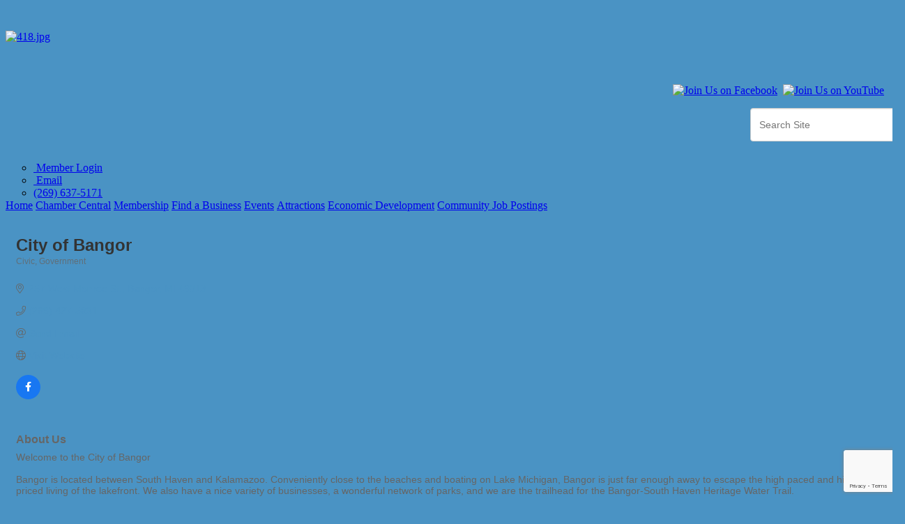

--- FILE ---
content_type: text/html; charset=utf-8
request_url: https://www.southhavenmi.com/list/member/city-of-bangor-1613.htm
body_size: 18897
content:


<!DOCTYPE html>
<!--[if lt IE 7]> <html dir="ltr" lang="en-US" class="ie6"> <![endif]-->
<!--[if IE 7]>    <html dir="ltr" lang="en-US" class="ie7"> <![endif]-->
<!--[if IE 8]>    <html dir="ltr" lang="en-US" class="ie8"> <![endif]-->
<!--[if gt IE 8]><!--> <html dir="ltr" lang="en-US"> <!--<![endif]-->

<!-- BEGIN head -->
<head>
<!-- start injected HTML (CCID=2015) -->
<!-- page template: http://www.southhavenmi.com/PublicLayout -->
<meta name="description" content="City of Bangor | Government | Civic" />
<link href="https://www.southhavenmi.com/integration/customerdefinedcss?_=XNk3Lg2" rel="stylesheet" type="text/css" />
<!-- link for rss not inserted -->
<link rel="canonical" href="https://www.southhavenmi.com/list/member/city-of-bangor-1613.htm" />
<!-- end injected HTML -->

	<!--Meta Tags-->
	<meta http-equiv="Content-Type" content="text/html; charset=UTF-8" />
    <meta charset="utf-8">
	<!--Title-->
	<title>City of Bangor | Civic | Government - PublicLayout - South Haven Area Chamber of Commerce, MI</title>
    <!--Favicon-->
    <link rel="shortcut icon" href="https://chambermaster.blob.core.windows.net/userfiles/UserFiles/chambers/2015/CMS/Photo_Gallery/Chamber_Logos/chamber_Sphere-w48.png" type="image/x-icon" />
        
    <!-- Begin Styles -->    
    <!-- Page Header -->
    <script type="text/javascript">
        var BASE_URL = "//www.southhavenmi.com/";
        var CMS = CMS || {};
        CMS.Warnings = CMS.Warnings || {};
        CMS.Defaults = CMS.Defaults || {};
    </script>
<link href="/Content/bundles/cms-public-nobs-styles?v=_V-X-Zcyoq_XfM3WOAfecE_mo3cyOHNNlfLTvOAoI0c1" rel="stylesheet"/>
<script src="/Content/bundles/cms-public-header-nobs-scripts?v=0d2nkT2oojHfpPKxSVf0i-_mhvITcYw6lnoRZ11FwQ01"></script>
    <script type="text/javascript">
        CMS.jQuery = jQuery.noConflict(true);
    </script>
    
    
    
    
        <script type="text/javascript">
            window.$ = CMS.jQuery;
        </script>
        <link href="/Themes/Import/Resources/css/cms-import.css" rel="stylesheet">
        
	<meta charset="UTF-8">
	
	
	
	<meta name="viewport" content="width=device-width, initial-scale=1, maximum-scale=1">
        <link rel="icon" type="image/x-icon" href="https://chambermaster.blob.core.windows.net/userfiles/UserFiles/chambers/2015/CMS/convert/www.southhavenmi.com/assets/images/southhaven_favicon.ico">
	<link rel="icon" type="image/png" href="https://chambermaster.blob.core.windows.net/userfiles/UserFiles/chambers/2015/CMS/convert/www.southhavenmi.com/assets/images/southhaven_favicon.png">
        <link href='https://fonts.googleapis.com/css?family=Questrial' rel='stylesheet' type='text/css'>
	<link rel="stylesheet" media="screen, print" href="https://chambermaster.blob.core.windows.net/userfiles/UserFiles/chambers/2015/CMS/convert/www.southhavenmi.com/assets/layouts/Centum/style.css">
	<link rel="stylesheet" media="screen, print" href="https://chambermaster.blob.core.windows.net/userfiles/UserFiles/chambers/2015/CMS/convert/www.southhavenmi.com/assets/layouts/Centum/css/bxslider.css">
	<script type="text/javascript" src="https://chambermaster.blob.core.windows.net/userfiles/UserFiles/chambers/2015/CMS/convert/www.southhavenmi.com/assets/layouts/Centum/vendor/jquery-1.8.3.min.js"></script>
	<script>
	    var jQN = jQuery.noConflict(true);
	</script>
<link href="https://chambermaster.blob.core.windows.net/userfiles/UserFiles/chambers/2015/CMS/convert/www.southhavenmi.com/css/layout_styles.css" rel="stylesheet" type="text/css" media="all">
<link href="https://chambermaster.blob.core.windows.net/userfiles/UserFiles/chambers/2015/CMS/convert/www.southhavenmi.com/css/page_styles.css" rel="stylesheet" type="text/css" media="all">
<link href="https://chambermaster.blob.core.windows.net/userfiles/UserFiles/chambers/2015/CMS/convert/www.southhavenmi.com/css/content_block_styles.css" 115"="" rel="stylesheet" type="text/css" media="all">

<script src="https://chambermaster.blob.core.windows.net/userfiles/UserFiles/chambers/2015/CMS/convert/www.southhavenmi.com/js/jquery-1.4.2.min.js" type="text/javascript"></script>
<!--[if IE 6]><style type="text/css" media="screen"> img { behavior: url("https://chambermaster.blob.core.windows.net/userfiles/UserFiles/chambers/2015/CMS/convert/www.southhavenmi.com/js/pngbehavior.htc"); } </style> <![endif]-->
<script type="text/javascript" src="https://chambermaster.blob.core.windows.net/userfiles/UserFiles/chambers/2015/CMS/convert/www.southhavenmi.com/js/base.js"></script>


    

    <link rel="stylesheet" href="//www.southhavenmi.com/css/default" type="text/css" media="all" id="theme-style" />

    <!-- Site Header -->
<!-- header data -->

<!-- Google tag (gtag.js) -->
<script async src="https://www.googletagmanager.com/gtag/js?id=G-897NEQGW4C"></script>
<script>
  window.dataLayer = window.dataLayer || [];
  function gtag(){dataLayer.push(arguments);}
  gtag('js', new Date());

  gtag('config', 'G-897NEQGW4C');
</script>

<style>
  #content-46861 {
    display:none;
  }
  
  .widget ul li[pageareaid="GlobalFooter1"], .sidebar .list-menu li {
    background-image:none;
  }
  
  .widget ul li[pageareaid="GlobalFooter2"], .sidebar .list-menu li {
    background-image:none;
  }
  
  .widget ul li[pageareaid="GlobalFooter6"], .sidebar .list-menu li {
    background-image:none;
  }
  
  /*Photo Gallery Resize*/
  .gallery[size="0"] .img-outer {
    width:49px;
  }
  
  .gallery .img-border {
    border-width:0;
  }
  
  
  /* Home Slider */
  .cms-content .cms-flexslider .flex-caption {
    float:left;
    width:25%;
    background-color:#33516D;
    padding:25px 15px;
    margin-left:20px;
    position:absolute;
    top:-100px;
  }
   .cms-content .cms-flexslider .caption-wrapper {
     position:relative;
   }
  
  .flex-direction-nav a.flex-next::before {
    display:none;
  }
  
  a.flex-next {
    display:none;
  }
  
  a.flex-prev {
    display:none;
  }
  
  .flex-caption span {
    font-size:14px;
  }
  
  /* Search Field */
  .cms-search .form-group {
    float:right;
  }
  
  /* Remove Excess Space Under Icons and Center */
  #cm-icons br {
    display:none;
  }
  
  #cat-icons br {
    display:none;
  }
  
 #cat-icons div a img {
   margin:5px auto;
 }
  
   #cm-icons div a img {
   margin:5px auto;
 }
  
  #cm-cms-menu > ul > li > a[href="javascript:void(0);"] {
  cursor:default;
} 

  
</style>


  
  
<script type="text/javascript">
CMS.jQuery(document).ready(function($){
  $('#cm-cms-menu > ul > li.dropdown > a[href="http://"]').attr('href','javascript:void(0);');
});
</script> 

  
    <!-- End Styles -->
        <script>
            (function (i, s, o, g, r, a, m) {
                i['GoogleAnalyticsObject'] = r; i[r] = i[r] || function () {
                    (i[r].q = i[r].q || []).push(arguments)
                }, i[r].l = 1 * new Date(); a = s.createElement(o),
                m = s.getElementsByTagName(o)[0]; a.async = 1; a.src = g; m.parentNode.insertBefore(a, m)
            })(window, document, 'script', '//www.google-analytics.com/analytics.js', 'ga');

            ga('create', 'UA-45268031-46', 'auto');
            ga('send', 'pageview');
        </script>
    <!-- jQuery first, then Popper.js, then Bootstrap JS -->
    <script src="https://code.jquery.com/jquery-3.7.1.min.js" crossorigin="anonymous"></script>
    <script type="text/javascript" src="https://code.jquery.com/ui/1.13.2/jquery-ui.min.js"></script>
<script src="https://www.southhavenmi.com/Content/bundles/SEO4?v=jX-Yo1jNxYBrX6Ffq1gbxQahkKjKjLSiGjCSMnG9UuU1"></script>
    <script type="text/javascript" src="https://ajax.aspnetcdn.com/ajax/globalize/0.1.1/globalize.min.js"></script>
    <script type="text/javascript" src="https://ajax.aspnetcdn.com/ajax/globalize/0.1.1/cultures/globalize.culture.en-US.js"></script>
    <!-- Required meta tags -->
    <meta charset="utf-8">
    <meta name="viewport" content="width=device-width, initial-scale=1, shrink-to-fit=no">
    <link rel="stylesheet" href="https://code.jquery.com/ui/1.13.2/themes/base/jquery-ui.css" type="text/css" media="all" />
    <script type="text/javascript">
        var MNI = MNI || {};
        MNI.CurrentCulture = 'en-US';
        MNI.CultureDateFormat = 'M/d/yyyy';
        MNI.BaseUrl = 'https://www.southhavenmi.com';
        MNI.jQuery = jQuery.noConflict(true);
        MNI.Page = {
            Domain: 'www.southhavenmi.com',
            Context: 299,
            Category: null,
            Member: 1613,
            MemberPagePopup: true
        };
        MNI.LayoutPromise = new Promise(function (resolve) {
            MNI.LayoutResolution = resolve;
        });
        MNI.MemberFilterUrl = 'list';
    </script>


    <script src="https://www.google.com/recaptcha/enterprise.js?render=6LfI_T8rAAAAAMkWHrLP_GfSf3tLy9tKa839wcWa" async defer></script>
    <script>

        const SITE_KEY = '6LfI_T8rAAAAAMkWHrLP_GfSf3tLy9tKa839wcWa';

        // Repeatedly check if grecaptcha has been loaded, and call the callback once it's available
        function waitForGrecaptcha(callback, retries = 10, interval = 1000) {
            if (typeof grecaptcha !== 'undefined' && grecaptcha.enterprise.execute) {
                callback();
            } else if (retries > 0) { 
                setTimeout(() => {
                    waitForGrecaptcha(callback, retries - 1, interval);
                }, interval);
            } else {
                console.error("grecaptcha is not available after multiple attempts");
            }
        }

        // Generates a reCAPTCHA v3 token using grecaptcha.enterprise and injects it into the given form.
        // If the token input doesn't exist, it creates one. Then it executes the callback with the token.
        function setReCaptchaToken(formElement, callback, action = 'submit') {
            grecaptcha.enterprise.ready(function () {
                grecaptcha.enterprise.execute(SITE_KEY, { action: action }).then(function (token) {

                    MNI.jQuery(function ($) {
                        let input = $(formElement).find("input[name='g-recaptcha-v3']");

                        if (input.length === 0) {
                            input = $('<input>', {
                                type: 'hidden',
                                name: 'g-recaptcha-v3',
                                value: token
                            });
                            $(formElement).append(input);
                        }
                        else
                            $(input).val(token);

                        if (typeof callback === 'function') callback(token);
                    })

                });
            });
        }

    </script>




<script src="https://www.southhavenmi.com/Content/bundles/MNI?v=34V3-w6z5bLW9Yl7pjO3C5tja0TdKeHFrpRQ0eCPbz81"></script>


    <meta property='og:url' content='https://www.southhavenmi.com/list/member/city-of-bangor-1613.htm' />
<meta property='og:title' content='City of Bangor' />
<meta property='og:description' content='Welcome to the City of Bangor

Bangor is located between South Haven and Kalamazoo. Conveniently close to the beaches and boating on Lake Michigan, Bangor is just far enough away to escape the high paced and high priced living of the lakefront. We also have a nice variety of businesses, a wonderful network of parks, and we are the trailhead for the Bangor-South Haven Heritage Water Trail.

Located along Amtrak’s Pere Marquette line, the beautifully restored Bangor Depot serves passengers along this Chicago-Grand Rapids route. We are a proud part of train Americana. Plus, we have the best three-letter station code: BAM!

Bangor is in the heart of Michigan’s Apple Country, where bountiful orchards and vineyards cover the countryside. Bangor is home to Michigan’s Apple Festival – the second Saturday of October – the best time of the year to enjoy locally grown Michigan apples, home baked pies, cider, and everything else apple!
' />
<meta property='og:image' content='https://chambermaster.blob.core.windows.net/images/chambers/2015/ChamberImages/logo/200x200/SHChamber_Logo_Globe_only.jpg' />

    <!-- Bootstrap CSS -->
    <link type="text/css" href="https://www.southhavenmi.com/Content/SEO4/css/bootstrap/bootstrap-ns.min.css" rel="stylesheet" />
<link href="https://www.southhavenmi.com/Content/SEO4/css/fontawesome/css/fa.bundle?v=ruPA372u21djZ69Q5Ysnch4rq1PR55j8o6h6btgP60M1" rel="stylesheet"/>
<link href="https://www.southhavenmi.com/Content/SEO4/css/v4-module.bundle?v=teKUclOSNwyO4iQ2s3q00X0U2jxs0Mkz0T6S0f4p_241" rel="stylesheet"/>
<meta name="referrer" content="origin" /></head>
 <!-- Begin body -->
<body class="cmsbackground">
    


<div id="page-layout" pageLayout="module-template" pageId=12997>
    


<!--[if IE 7 ]><html class="ie ie7" lang="en-US"><![endif]-->
<!--[if IE 8 ]><html class="ie ie8" lang="en-US"><![endif]-->
<!--[if (gte IE 9)|!(IE)]><!--><!--<![endif]-->

 


<div id="wrapper">
<div class="container ie-dropdown-fix">
	<div id="header">
		<div class="five columns">
			<div id="logo">
				
<div class="page-area  global" pageareaid="GlobalHeader1">
    <ul class="cms-widgets">

<li class="cms-widget published " contentid="46283" pageareaid="GlobalHeader1" order="1" contenttypeid="1">
        <!--  -->
    
    <div class="cms-content" id="content-46283">
        <br><br><div class='Default'><a href='/'><img src='https://chambermaster.blob.core.windows.net/userfiles/UserFiles/chambers/2015/CMS/convert/www.southhavenmi.com/files/418.jpg' width='280' height='69' alt='418.jpg'></a></div>

    </div>



    <span style="clear:both;display:block;"></span>
</li>


 

    </ul>
</div>

				<div class="clear"></div>
			</div>
		</div>
		<div class="eleven columns">
<div class="page-area  global" pageareaid="GlobalHeader2">
    <ul class="cms-widgets">

<li class="cms-widget published " contentid="46280" pageareaid="GlobalHeader2" order="0" contenttypeid="6">
        <!-- 
    <span>Generic</span>
 -->
    

    <div class="cms-design-panel" id="content-46280">
<h3 style="text-align: right;">&nbsp;</h3>

<div id="sociallinks">
<p style="text-align: right;">&nbsp;<a href="https://www.tiktok.com/@sohachamber"><img alt="" src="https://chambermaster.blob.core.windows.net/userfiles/UserFiles/chambers/2015/CMS/Logos/TikTok-Icon.jpg" style="width: 30px; height: 30px;" /></a><a href="https://www.facebook.com/SouthHavenMIChamberofCommerce/" target="_blank"><img alt="Join Us on Facebook" src="https://chambermaster.blob.core.windows.net/userfiles/UserFiles/chambers/2015/CMS/convert/www.southhavenmi.com/files/256.png" title="Join Us on Facebook" /></a>&nbsp; <a href="http://www.youtube.com/user/SouthHavenChamber" target="_blank"><img alt="Join Us on YouTube" src="https://chambermaster.blob.core.windows.net/userfiles/UserFiles/chambers/2015/CMS/convert/www.southhavenmi.com/files/419.png" title="Join Us on YouTube" /></a>&nbsp;<a href="https://www.instagram.com/sohachamber/" target="_blank"><img alt="" src="https://chambermaster.blob.core.windows.net/userfiles/UserFiles/chambers/2015/CMS/Logos/IG-Logo.png" style="width: 28px; height: 28px;" /></a></p>
</div>
    </div>

    <span style="clear:both;display:block;"></span>
</li>


 


<li class="cms-widget published " contentid="46593" pageareaid="GlobalHeader2" order="1" contenttypeid="5">
        <!--  -->
    
    <script type="text/javascript">
        (function ($) {
            $(function () {
                
                if (CMS.Theme != 'Nova') {
                    $('#content-46593').SiteSearch();
                }
            });
        })(CMS.jQuery)
    </script>
    <div class="cms-content cms-search" id="content-46593" state="none">
        <div class="form-group">
            <input type="text" class="form-control" placeholder="Search Site">
        </div>
        <div class="cms-search-results">
            <div class="search-results-wrapper">
                <div class="cms-pages-results">
                    <h4><strong>Pages</strong></h4>
                    <ul></ul>
                </div>
                <div class="cms-members-results">
                    <h4><strong>Members</strong></h4>
                    <ul></ul>
                </div>
                <div class="cms-category-results">
                    <h4><strong>Categories</strong></h4>
                    <ul></ul>
                </div>
                <div class="cms-quicklink-results">
                    <h4><strong>Quicklinks</strong></h4>
                    <ul></ul>
                </div>
                <div class="cms-events-results">
                    <h4><strong>Events</strong></h4>
                    <ul></ul>
                </div>
            </div>
        </div>
    </div>



    <span style="clear:both;display:block;"></span>
</li>


 


<li class="cms-widget published " contentid="46282" pageareaid="GlobalHeader2" order="3" contenttypeid="1">
        <!--  -->
    
    <div class="cms-content" id="content-46282">
        <h3></h3><div id='contact-details'>
<ul>
<li><a href='/login/'><img src='https://chambermaster.blob.core.windows.net/userfiles/UserFiles/chambers/2015/CMS/convert/www.southhavenmi.com/files/391.png' alt=''> Member Login</a></li>
<li><a href='/contact/'><img src='https://chambermaster.blob.core.windows.net/userfiles/UserFiles/chambers/2015/CMS/convert/www.southhavenmi.com/files/390.png' alt=''> Email</a></li>
<li><a href='tel:2696375171'><img src='https://chambermaster.blob.core.windows.net/userfiles/UserFiles/chambers/2015/CMS/convert/www.southhavenmi.com/files/392.png' alt=''>(269) 637-5171</a></li>
</ul>
</div>
    </div>



    <span style="clear:both;display:block;"></span>
</li>


 

    </ul>
</div>
</div>
	</div>
	<div class="sixteen columns">
		<div id="navigation"><div id="cm-cms-menu">
<ul menu-id="537" class="nav three-six navbar-nav">
                <li ><a href="/pages/Home" target="_self">Home</a></li>
            <li class="dropdown">
                <a href="http://" class="dropdown-toggle" data-toggle="dropdown" target="_self">Chamber Central<b class="caret"></b></a>
                <ul class="dropdown-menu">
                                <li ><a href="/pages/MissionVisionValues" target="_self">Mission, Vision & Values</a></li>
            <li ><a href="/pages/BoardofDirectorsChamberStaff" target="_self">Board of Directors & Chamber Staff</a></li>
            <li ><a href="/pages/History" target="_self">History</a></li>
            <li ><a href="/contact/" target="_self">Contact Us</a></li>
            <li ><a href="/info/" target="_self">Information Request</a></li>

                </ul>
            </li>
            <li class="dropdown">
                <a href="http://" class="dropdown-toggle" data-toggle="dropdown" target="_self">Membership<b class="caret"></b></a>
                <ul class="dropdown-menu">
                                <li ><a href="/membership-application" target="_self">Membership Application</a></li>
            <li ><a href="/pages/MembershipBenefits" target="_self">Membership Benefits</a></li>
            <li ><a href="/pages/Networking" target="_self">Networking</a></li>
            <li ><a href="/michigan-chamber-partner-program" target="_self">Michigan Chamber Partner Program</a></li>
            <li marker=member-login><a href="/login/" target="_self">Member Login</a></li>

                </ul>
            </li>
            <li ><a href="/list/" target="_self">Find a Business</a></li>
            <li class="dropdown">
                <a href="http://" class="dropdown-toggle" data-toggle="dropdown" target="_self">Events<b class="caret"></b></a>
                <ul class="dropdown-menu">
                                <li ><a href="/events/calendar/" target="_self">Community Events Calendar</a></li>
            <li ><a href="/pages/IceBreaker" target="_self">Ice Breaker</a></li>
            <li ><a href="/pages/Summit" target="_self">Summit</a></li>
            <li ><a href="/pages/YoungProfessionals" target="_self">Young Professionals </a></li>
            <li ><a href="/pages/ABO" target="_self">ABO</a></li>
            <li ><a href="/pages/AnnualCelebration" target="_self">Annual Celebration</a></li>
            <li ><a href="/pages/CraftFairs" target="_self">Craft Fairs</a></li>
            <li ><a href="/golf-outing" target="_self">Golf Outing</a></li>

                </ul>
            </li>
            <li class="dropdown">
                <a href="http://" class="dropdown-toggle" data-toggle="dropdown" target="_self">Attractions<b class="caret"></b></a>
                <ul class="dropdown-menu">
                                <li ><a href="/pages/Art" target="_self">Art</a></li>
            <li ><a href="/list/ql/shopping-specialty-retail-23" target="_self">Shop</a></li>
            <li ><a href="/list/ql/lodging-travel-15" target="_self">Stay</a></li>
            <li ><a href="/pages/Beaches" target="_self">Beaches</a></li>
            <li ><a href="/pages/LakesRiversParks" target="_self">Lakes, Rivers & Parks</a></li>
            <li ><a href="/pages/ScenicDrivesViews" target="_self">Scenic Drives & Views</a></li>
            <li ><a href="/pages/WalksTrails" target="_self">Walks & Trails</a></li>
            <li ><a href="/south-haven-area-recreation-authority-shara" target="_self">South Haven Area Recreation Authority (SHARA)</a></li>
            <li ><a href="/beach-cameras-flag-status" target="_self">Beach Cameras & Flag Status</a></li>
            <li ><a href="/south-haven-social-district" target="_self">South Haven Social District</a></li>
            <li ><a href="/pages/HistoryCulture" target="_self">History & Culture</a></li>
            <li ><a href="/seasonal-bucket-lists" target="_self">Seasonal Bucket Lists</a></li>
            <li ><a href="/electric-charge-stations" target="_self">Electric Charge Stations</a></li>
            <li ><a href="/map/" target="_self">Map</a></li>
            <li ><a href="/ice-rink" target="_self">Ice Rink</a></li>

                </ul>
            </li>
            <li class="dropdown">
                <a href="http://" class="dropdown-toggle" data-toggle="dropdown" target="_self">Economic Development<b class="caret"></b></a>
                <ul class="dropdown-menu">
                                <li ><a href="/esta" target="_self">ESTA</a></li>
            <li ><a href="/youth-in-business" target="_self">Youth Connection</a></li>
            <li ><a href="/pages/ThinkLocal" target="_self">Think Local</a></li>
            <li ><a href="/pages/Education" target="_self">Education</a></li>
            <li ><a href="/pages/EconomicDevelopment" target="_self">Economic Development</a></li>
            <li ><a href="/pages/Infrastructure" target="_self">Infrastructure</a></li>
            <li ><a href="/michigan-business-roadmap" target="_self">Michigan Business Roadmap</a></li>
            <li ><a href="/know-your-representatives" target="_self">Know Your Representatives</a></li>

                </ul>
            </li>
            <li ><a href="/jobs/" target="_self">Community Job Postings</a></li>

</ul>
<select class="three-six select-menu">
    <option value="#">Menu</option>
                <option value="/pages/Home" class="menu-item"> Home</option>
            <option value="#" class="menu-item" disabled="disabled"> Chamber Central</option>
            <option value="/pages/MissionVisionValues" class="menu-item">-- Mission, Vision &amp; Values</option>
            <option value="/pages/BoardofDirectorsChamberStaff" class="menu-item">-- Board of Directors &amp; Chamber Staff</option>
            <option value="/pages/History" class="menu-item">-- History</option>
            <option value="/contact/" class="menu-item">-- Contact Us</option>
            <option value="/info/" class="menu-item">-- Information Request</option>
            <option value="#" class="menu-item" disabled="disabled"> Membership</option>
            <option value="/membership-application" class="menu-item">-- Membership Application</option>
            <option value="/pages/MembershipBenefits" class="menu-item">-- Membership Benefits</option>
            <option value="/pages/Networking" class="menu-item">-- Networking</option>
            <option value="/michigan-chamber-partner-program" class="menu-item">-- Michigan Chamber Partner Program</option>
            <option value="/login/" class="menu-item">-- Member Login</option>
            <option value="/list/" class="menu-item"> Find a Business</option>
            <option value="#" class="menu-item" disabled="disabled"> Events</option>
            <option value="/events/calendar/" class="menu-item">-- Community Events Calendar</option>
            <option value="/pages/IceBreaker" class="menu-item">-- Ice Breaker</option>
            <option value="/pages/Summit" class="menu-item">-- Summit</option>
            <option value="/pages/YoungProfessionals" class="menu-item">-- Young Professionals </option>
            <option value="/pages/ABO" class="menu-item">-- ABO</option>
            <option value="/pages/AnnualCelebration" class="menu-item">-- Annual Celebration</option>
            <option value="/pages/CraftFairs" class="menu-item">-- Craft Fairs</option>
            <option value="/golf-outing" class="menu-item">-- Golf Outing</option>
            <option value="#" class="menu-item" disabled="disabled"> Attractions</option>
            <option value="/pages/Art" class="menu-item">-- Art</option>
            <option value="/list/ql/shopping-specialty-retail-23" class="menu-item">-- Shop</option>
            <option value="/list/ql/lodging-travel-15" class="menu-item">-- Stay</option>
            <option value="/pages/Beaches" class="menu-item">-- Beaches</option>
            <option value="/pages/LakesRiversParks" class="menu-item">-- Lakes, Rivers &amp; Parks</option>
            <option value="/pages/ScenicDrivesViews" class="menu-item">-- Scenic Drives &amp; Views</option>
            <option value="/pages/WalksTrails" class="menu-item">-- Walks &amp; Trails</option>
            <option value="/south-haven-area-recreation-authority-shara" class="menu-item">-- South Haven Area Recreation Authority (SHARA)</option>
            <option value="/beach-cameras-flag-status" class="menu-item">-- Beach Cameras &amp; Flag Status</option>
            <option value="/south-haven-social-district" class="menu-item">-- South Haven Social District</option>
            <option value="/pages/HistoryCulture" class="menu-item">-- History &amp; Culture</option>
            <option value="/seasonal-bucket-lists" class="menu-item">-- Seasonal Bucket Lists</option>
            <option value="/electric-charge-stations" class="menu-item">-- Electric Charge Stations</option>
            <option value="/map/" class="menu-item">-- Map</option>
            <option value="/ice-rink" class="menu-item">-- Ice Rink</option>
            <option value="#" class="menu-item" disabled="disabled"> Economic Development</option>
            <option value="/esta" class="menu-item">-- ESTA</option>
            <option value="/youth-in-business" class="menu-item">-- Youth Connection</option>
            <option value="/pages/ThinkLocal" class="menu-item">-- Think Local</option>
            <option value="/pages/Education" class="menu-item">-- Education</option>
            <option value="/pages/EconomicDevelopment" class="menu-item">-- Economic Development</option>
            <option value="/pages/Infrastructure" class="menu-item">-- Infrastructure</option>
            <option value="/michigan-business-roadmap" class="menu-item">-- Michigan Business Roadmap</option>
            <option value="/know-your-representatives" class="menu-item">-- Know Your Representatives</option>
            <option value="/jobs/" class="menu-item"> Community Job Postings</option>

</select>
<script type="text/javascript">
    (function ($) {
        $(function () {
            $('#cm-cms-menu select.three-six').change(function () { window.location.href = $(this).val(); });
        });
    })(CMS.jQuery);
</script>
</div></div>
		<div class="clear"></div>
	</div>
</div>
<div class="container">
	<div class="post page">
		<div class="columns sixteen">
<div class="page-area  local" pageareaid="Area1">
    <ul class="cms-widgets">
    </ul>
</div>
</div>
		<br class="clear">
		<div class="eleven columns">
<div class="page-area  local" pageareaid="Area2">
    <ul class="cms-widgets">

<li class="cms-widget published " contentid="46882" pageareaid="Area2" order="1" contenttypeid="6">
        <!-- 
    <span>Generic</span>
 -->
    

    <div class="cms-design-panel" id="content-46882">
<p>    <div id="gzns">
        



<div class="container-fluid gz-search-details" itemscope="itemscope" itemtype="http://schema.org/LocalBusiness">
    <!--member detail page header -->
  <!--page title and share buttons -->
  <div class="row gz-details-header">
        <div class="col-auto pr-0 gz-details-logo-col">
		    
	    </div>
	    <div class="col pl-0">
		    <div class="d-flex gz-details-head">
                    <h1 class="gz-pagetitle" itemprop="name">City of Bangor</h1>
			    <!-- share Button trigger modal -->
		    </div>
		            <div class="gz-details-categories">
		                <h5 class="gz-subtitle sr-only">Categories</h5>
		                <p><span class="gz-cat">Civic</span><span class="gz-cat">Government</span></p>
		            </div>
	    </div>
  </div>
  <!-- row for links and map -->
  <div class="row gz-details-links">
    <div class="col-sm-7 col-md-8">
      <ul class="list-group gz-list-group">
              <li class="list-group-item gz-card-address">
			    <a href="https://www.google.com/maps?q=257%20West%20Monroe%20St.,%20Bangor,%20MI,%2049013" onclick="MNI.Hit.MemberMap(1613)" target="_blank" class="card-link" itemprop="address" itemscope="itemscope" itemtype="http://schema.org/PostalAddress">
                    <i class="gz-fal gz-fa-map-marker-alt"></i>
                    <span class="gz-street-address" itemprop="streetAddress">257 West Monroe St.</span>
                    
                    
                    
                    <span class="gz-address-city" itemprop="addressLocality">Bangor</span>
                    <span itemprop="addressRegion">MI</span>
                    <span itemprop="postalCode">49013</span>
                </a>
              </li>
        <li class="list-group-item gz-card-phone">
			<a href="tel:2694275831" class="card-link"><i class="gz-fal gz-fa-phone"></i><span itemprop="telephone">(269) 427-5831</span></a>
		</li>
        
        
        <li class="list-group-item gz-card-email">
            <a id="gz-directory-contactmember" class="card-link" href="javascript:void(0)"><i class="gz-fal gz-fa-at"></i><span itemprop="email">Send Email</span></a>
		</li>
        <li class="list-group-item gz-card-website">
			<a href="http://www.cityofbangormi.org" onclick="MNI.Hit.MemberWebsite(1613)" target="_blank" itemprop="url" class="card-link"><i class="gz-fal gz-fa-globe"></i><span itemprop="sameAs">Visit Website</span></a>
		</li>

            <li class="list-group-item gz-card-social">
              <a class="gz-social-facebook" target="_blank" href="https://www.facebook.com/pg/BangorMI/posts/" title="View on Facebook"><i class="gz-fab gz-fa-facebook-f"></i></a>
            </li>
      </ul>
      
	  
    </div>
    <div class="col-sm-5 col-md-4">
        
        
    </div>
  </div>


  <!-- row for about -->
  <div class="row gz-details-about" itemprop="description">
    <div class="col">
      <h3 class="gz-subtitle">About Us</h3>
      <p>
Welcome to the City of Bangor<br /><br />Bangor is located between South Haven and Kalamazoo. Conveniently close to the beaches and boating on Lake Michigan, Bangor is just far enough away to escape the high paced and high priced living of the lakefront. We also have a nice variety of businesses, a wonderful network of parks, and we are the trailhead for the Bangor-South Haven Heritage Water Trail.<br /><br />Located along Amtrak’s Pere Marquette line, the beautifully restored Bangor Depot serves passengers along this Chicago-Grand Rapids route. We are a proud part of train Americana. Plus, we have the best three-letter station code: BAM!<br /><br />Bangor is in the heart of Michigan’s Apple Country, where bountiful orchards and vineyards cover the countryside. Bangor is home to Michigan’s Apple Festival – the second Saturday of October – the best time of the year to enjoy locally grown Michigan apples, home baked pies, cider, and everything else apple!<br />
      </p>
    </div>
  </div>

  <!-- row for video and highlights -->
  <div class="row gz-video-highlights">
    <!-- if no video, omit entire gz-details-video column below -->
    

	<!-- if no highlights, omit entire gz-details-highlights column below -->
  </div>

<!-- row for images, omit entire row if none exist. Each image will pull up modal with the full size image in it. Same module, unique image, see https://getbootstrap.com/docs/4.1/components/modal/#varying-modal-content -->
<!-- row for news -->
<!-- row for jobs -->

<!-- row for Hot Deals -->

<!-- row for Events -->


     <!-- share Modal for share button next to page title -->
     <div class="modal share-modal fade" id="shareModal" tabindex="-1" role="dialog" aria-labelledby="shareModaLabel" aria-hidden="true">
          <div class="modal-dialog" role="document">
               <div class="modal-content">
                    <div class="modal-header">
                         <h5 class="modal-title" id="shareModaLabel">Share</h5>
                         <button type="button" class="close" data-dismiss="modal" aria-label="Close"> <span aria-hidden="true">&times;</span> </button>
                    </div>
                    <div class="modal-body">
                         <!--add <a> for each option that currently exists-->
                         <a class="gz-shareprint" rel="nofollow" href="https://www.southhavenmi.com/list/member/city-of-bangor-1613.htm?rendermode=print" title="Print this page" rel="nofollow" target="_blank" onclick="return!MNI.Window.Print(this)"><i class="gz-fal gz-fa-print"></i>Print</a>
                         <a class="gz-shareemail" href="#" data-toggle="modal" data-target="#gz-info-contactfriend" title="Share by Email"><i class="gz-fal gz-fa-envelope"></i>Email</a>
                         <a class="gz-sharefacebook" href="https://www.facebook.com/sharer.php?u=https%3a%2f%2fwww.southhavenmi.com%2flist%2fmember%2fcity-of-bangor-1613&amp;p[title]=City+of+Bangor" title="Share on Facebook"><i class="gz-fab gz-fa-facebook"></i>Facebook</a>
                         <a class="gz-sharetwitter" href="https://www.twitter.com/share?url=https://www.southhavenmi.com/list/member/city-of-bangor-1613&amp;text=City+of+Bangor" title="Share on Twitter"><i class="gz-fab gz-fa-x-twitter"></i>Twitter</a>
                         <a class="gz-sharelinkedin" href="https://www.linkedin.com/shareArticle?mini=true&amp;url=https%3a%2f%2fwww.southhavenmi.com%2flist%2fmember%2fcity-of-bangor-1613&amp;title=City+of+Bangor" title="Share on LinkedIn"><i class="gz-fab gz-fa-linkedin"></i>LinkedIn</a>
                         
                    </div>
                    <div class="modal-footer">
                         <button type="button" class="btn" data-dismiss="modal">Close</button>
                    </div>
               </div>
          </div>
     </div>
     <div class="modal share-modal fade" id="gz-info-contactfriend" tabindex="-1" role="dialog" aria-labelledby="contactFriendLabel" aria-hidden="true">
        <div class="modal-dialog" role="document">
            <div class="modal-content">
                <div class="modal-header">
                    <h5 class="modal-title" id="contactFriendLabel">Tell a Friend</h5>
                    <button type="button" class="close" data-dismiss="modal" aria-label="Close"> <span aria-hidden="true">&times;</span> </button>
                </div>
                <div class="modal-body"></div>
                <div class="modal-footer">
                    <button type="button" class="btn send-btn">Send Request</button><button type="button" class="btn" data-dismiss="modal">Cancel</button>
                </div>
            </div>
        </div>
     </div>
     <!-- end of Modal -->
     <form id="gz-directory-contactform" action="https://www.southhavenmi.com/inforeq/contactmembers" method="post" target="_blank" style="display:none">
        <input type="hidden" name="targets" value="1613" />
        <input type="hidden" name="command" value="addSingleMember" />
        <input id="contactform-repid" type="hidden" name="repid" value="" />
    </form>
</div>

        
    <script type="text/javascript">
        MNI.ITEM_TYPE = 0;
        MNI.ITEM_ID = 1613;
        (function ($) {
            $('#gz-directory-contactmember').click(function (e) {
                e.preventDefault();
                $('#gz-directory-contactform').submit();
            });

            $('.gz-directory-contactrep').click(function (e) {
                e.preventDefault();
                var id = $(this).attr('repid')
                $('#contactform-repid').val(id);
                $('#gz-directory-contactform').submit();
            });


        })(MNI.jQuery);
    </script>

        <!-- JavaScript for Bootstrap 4 components -->
        <!-- js to make 4 column layout instead of 3 column when the module page content area is larger than 950, this is to accomodate for full-width templates and templates that have sidebars-->
        <script type="text/javascript">
            (function ($) {
                $(function () {
                    var $gzns = $('#gzns');
                    var $info = $('#gzns').find('.col-sm-6.col-md-4');
                    if ($gzns.width() > 950) {
                        $info.addClass('col-lg-3');
                    }

                    var store = window.localStorage;
                    var key = "7-list-view";
                    var printKey = "24-list-view";
                    $('.gz-view-btn').click(function (e) {
                        e.preventDefault();
                        $('.gz-view-btn').removeClass('active');
                        $(this).addClass('active');
                        if ($(this).hasClass('gz-list-view')) {
                            store.setItem(key, true);
                            store.setItem(printKey, true);
                            $('.gz-list-card-wrapper').removeClass('col-sm-6 col-md-4').addClass('gz-list-col');
                        } else {
                            store.setItem(key, false);
                            store.setItem(printKey, false);
                            $('.gz-list-card-wrapper').addClass('col-sm-6 col-md-4').removeClass('gz-list-col');
                        }
                    });
                    
                    var isListView = store.getItem(key) == null ? MNI.DEFAULT_LISTING : store.getItem(key) == "true";
                    if (isListView) $('.gz-view-btn.gz-list-view').click();
                    store.setItem(printKey, isListView);
                    MNI.LayoutResolution();

                    (function ($modal) {
                        if ($modal[0]) {
                            $('#gz-info-contactfriend').on('shown.bs.modal', function (e) {
                                $modal.css('max-height', $(window).height() + 'px');
                                $modal.addClass('isLoading');
                                $.ajax({ url: MNI.BaseUrl + '/inforeq/contactFriend?itemType='+MNI.ITEM_TYPE+'&itemId='+MNI.ITEM_ID })
                                    .then(function (r) {
                                        $modal.find('.modal-body')
                                            .html($.parseHTML(r.Html));
                                        $modal.removeClass('isLoading');
                                        $('#gz-info-contactfriend').addClass('in');
                                        $.getScript("https://www.google.com/recaptcha/api.js");
                                    });
                            });
                            $('#gz-info-contactfriend .send-btn').click(function () {
                                var $form = $modal.find('form');
                                $modal.addClass('isLoading');
                                $.ajax({
                                    url: $form.attr('action'),
                                    type: 'POST',
                                    data: $form.serialize(),
                                    dataType: 'json'
                                }).then(function (r) {
                                    if (r.Success) $('#gz-info-contactfriend').modal('hide');
                                    else $modal.find('.modal-body').html($.parseHTML(r.Html));
                                    $.getScript("https://www.google.com/recaptcha/api.js");
                                    $modal.removeClass('isLoading');
                                });
                            });
                        }
                    })($('#gz-info-contactfriend .modal-content'));

                    (function ($modal) {
                        if ($modal[0]) {
                            $('#gz-info-subscribe').on('shown.bs.modal', function (e) {
                            $('#gz-info-subscribe .send-btn').show();
                            $modal.addClass('isLoading');
                                $.ajax({ url: MNI.SUBSCRIBE_URL })
                                .then(function (r) {
                                    $modal.find('.modal-body')
                                        .html(r);

                                    $modal.removeClass('isLoading');
                                });
                            });
                            $('#gz-info-subscribe .send-btn').click(function () {
                                var $form = $modal.find('form');
                                $modal.addClass('isLoading');

                                waitForGrecaptcha(() => {
                                    setReCaptchaToken($form, () => {
                                        $.ajax({
                                            url: $form.attr('action'),
                                            type: 'POST',
                                            data: $form.serialize()
                                        }).then(function (r) {
                                            if (r.toLowerCase().search('thank you') != -1) {
                                                $('#gz-info-subscribe .send-btn').hide();
                                            }
                                            $modal.find('.modal-body').html(r);
                                            $modal.removeClass('isLoading');
                                        });
                                    }, "hotDealsSubscribe");
                                })                        
                            });
                        }
                    })($('#gz-info-subscribe .modal-content'));

                    (function ($modal) {
                        $('#gz-info-calendarformat').on('shown.bs.modal', function (e) {
                            var backdropElem = "<div class=\"modal-backdrop fade in\" style=\"height: 731px;\" ></div >";
                            $('#gz-info-calendarformat').addClass('in');                           
                            if (!($('#gz-info-calendarformat .modal-backdrop').length)) {
                                $('#gz-info-calendarformat').prepend(backdropElem);
                            }
                            else {
                                $('#gz-info-calendarformat .modal-backdrop').addClass('in');
                            }
                        });
                        $('#gz-info-calendarformat').on('hidden.bs.modal', function (e) {
                            $('#gz-info-calendarformat').removeClass('in');
                            $('#gz-info-calendarformat .modal-backdrop').remove();
                        });
                        if ($modal[0]) {
                            $('.calendarLink').click(function (e) {
                                $('#gz-info-calendarformat').modal('hide');
                            });
                        }
                    })($('#gz-info-calendarformat .modal-content'));

                    // Constructs the Find Members type ahead suggestion engine. Tokenizes on the Name item in the remote return object. Case Sensitive usage.
                    var members = new Bloodhound({
                        datumTokenizer: Bloodhound.tokenizers.whitespace,
                        queryTokenizer: Bloodhound.tokenizers.whitespace,
                        remote: {
                            url: MNI.BaseUrl + '/list/find?q=%searchTerm',
                            wildcard: '%searchTerm',
                            replace: function () {
                                var q = MNI.BaseUrl + '/list/find?q=' + encodeURIComponent($('.gz-search-keyword').val());
                                var categoryId = $('#catgId').val();
                                var quickLinkId = $('#qlId').val();
                                if (categoryId) {
                                    q += "&catgId=" + encodeURIComponent(categoryId);
                                }
                                if (quickLinkId) {
                                    q += "&qlid=" + encodeURIComponent(quickLinkId);
                                }
                                return q;
                            }
                        }
                    });

                    // Initializing the typeahead using the Bloodhound remote dataset. Display the Name and Type from the dataset via the suggestion template. Case sensitive.
                    $('.member-typeahead').typeahead({
                        hint: false,
                    },
                        {
                            display: 'Name',
                            source: members,
                            limit: Infinity,
                            templates: {
                                suggestion: function (data) { return '<div class="mn-autocomplete"><span class="mn-autocomplete-name">' + data.Name + '</span></br><span class="mn-autocomplete-type">' + data.Type + '</span></div>' }
                            }
                    });

                    $('.member-typeahead').on('typeahead:selected', function (evt, item) {
                        var openInNewWindow = MNI.Page.MemberPagePopup
                        var doAction = openInNewWindow ? MNI.openNewWindow : MNI.redirectTo;

                        switch (item.ResultType) {
                            case 1: // AutocompleteSearchResultType.Category
                                doAction(MNI.Path.Category(item.SlugWithID));
                                break;
                            case 2: // AutocompleteSearchResultType.QuickLink
                                doAction(MNI.Path.QuickLink(item.SlugWithID));
                                break;
                            case 3: // AutocompleteSearchResultType.Member
                                if (item.MemberPageAction == 1) {
                                    MNI.logHitStat("mbrws", item.ID).then(function () {
                                        var location = item.WebParticipation < 10 ? MNI.Path.MemberKeywordSearch(item.Name) : MNI.Path.Member(item.SlugWithID);
                                        doAction(location);
                                    });
                                }
                                else {
                                    var location = item.WebParticipation < 10 ? MNI.Path.MemberKeywordSearch(item.Name) : MNI.Path.Member(item.SlugWithID);
                                    doAction(location);
                                }
                                break;
                        }
                    })

                    $('#category-select').change(function () {
                        // Store the category ID in a hidden field so the remote fetch can use it when necessary
                        var categoryId = $('#category-select option:selected').val();
                        $('#catgId').val(categoryId);
                        // Don't rely on prior locally cached data when the category is changed.
                        $('.member-typeahead').typeahead('destroy');
                        $('.member-typeahead').typeahead({
                            hint: false,
                        },
                            {
                                display: 'Name',
                                source: members,
                                limit: Infinity,
                                templates: {
                                    suggestion: function (data) { return '<div class="mn-autocomplete"><span class="mn-autocomplete-name">' + data.Name + '</span></br><span class="mn-autocomplete-type">' + data.Type + '</span></div>' }
                                }
                            });
                    });
                    MNI.Plugins.AutoComplete.Init('#mn-search-geoip input', { path: '/' + MNI.MemberFilterUrl + '/find-geographic' });
                });
            })(MNI.jQuery);
        </script>
    </div>
</p>
    </div>

    <span style="clear:both;display:block;"></span>
</li>


 

    </ul>
</div>
</div>
		<div class="five columns sidebar">
<div class="page-area  global" pageareaid="Area3">
    <ul class="cms-widgets">
    </ul>
</div>
</div>
		<br class="clear">
	</div>
</div>
</div>
<div id="footer">
	<div class="container">
		<div class="eight columns"><div class="widget">
<div class="page-area  global" pageareaid="GlobalFooter1">
    <ul class="cms-widgets">

<li class="cms-widget published " contentid="46277" pageareaid="GlobalFooter1" order="1" contenttypeid="1">
        <!--  -->
    
    <div class="cms-content" id="content-46277">
        <div class='footer-headline'><h4>Quicklinks</h4></div>
<br>
    </div>



    <span style="clear:both;display:block;"></span>
</li>


 


<li class="cms-widget published " contentid="46278" pageareaid="GlobalFooter1" order="2" contenttypeid="6">
        <!-- 
    <span>Generic</span>
 -->
    

    <div class="cms-design-panel" id="content-46278">
<div id="cm-icons">
<div>&nbsp;</div>

<div><a href="/list/"><img alt="Directory" src="https://chambermaster.blob.core.windows.net/userfiles/UserFiles/chambers/2015/CMS/convert/www.southhavenmi.com/files/345.png" title="Business Directory" /></a><br />
<br />
<a href="http://business.southhavenmi.com/list/">Directory</a><br />
&nbsp;</div>

<div><a href="/map/"><img alt="Map" src="https://chambermaster.blob.core.windows.net/userfiles/UserFiles/chambers/2015/CMS/convert/www.southhavenmi.com/files/361.png" title="Map" /></a><br />
<br />
<a href="http://business.southhavenmi.com/map/">Map</a></div>

<div><a href="/events/"><img alt="Events" src="https://chambermaster.blob.core.windows.net/userfiles/UserFiles/chambers/2015/CMS/convert/www.southhavenmi.com/files/349.png" title="Events" /></a><br />
<a href="http://business.southhavenmi.com/events/">Calendar</a></div>
</div>
    </div>

    <span style="clear:both;display:block;"></span>
</li>


 


<li class="cms-widget published " contentid="46279" pageareaid="GlobalFooter1" order="3" contenttypeid="6">
        <!-- 
    <span>Generic</span>
 -->
    

    <div class="cms-design-panel" id="content-46279">
<h3>&nbsp;</h3>

<div id="cat-icons">
<div><a href="/list/ql/restaurants-food-beverages-22"><img alt="Eat" src="https://chambermaster.blob.core.windows.net/userfiles/UserFiles/chambers/2015/CMS/convert/www.southhavenmi.com/files/378.png" title="Eat" /></a><br />
<br />
<a href="/list/ql/restaurants-food-beverages-22">Eat</a></div>

<div><a href="/list/ql/shopping-specialty-retail-23"><img alt="Shop" src="https://chambermaster.blob.core.windows.net/userfiles/UserFiles/chambers/2015/CMS/convert/www.southhavenmi.com/files/388.png" title="Shop" /></a><br />
<br />
<a href="/list/ql/shopping-specialty-retail-23">Shop</a></div>

<div><a href="/list/ql/lodging-travel-15"><img alt="Stay" src="https://chambermaster.blob.core.windows.net/userfiles/UserFiles/chambers/2015/CMS/convert/www.southhavenmi.com/files/383.png" title="Stay" /></a><br />
<br />
<a href="/list/ql/lodging-travel-15">Stay</a></div>

<div><a href="/list/ql/education-28"><img alt="Education" src="https://chambermaster.blob.core.windows.net/userfiles/UserFiles/chambers/2015/CMS/convert/www.southhavenmi.com/files/385.png" title="Education" /></a><br />
<br />
<a href="/list/ql/education-28">Education</a></div>

<div><a href="/list/ql/health-care-11"><img alt="Health" src="https://chambermaster.blob.core.windows.net/userfiles/UserFiles/chambers/2015/CMS/convert/www.southhavenmi.com/files/382.png" title="Health" /></a><br />
<br />
<a href="/list/ql/health-care-11">Health</a></div>
</div>
    </div>

    <span style="clear:both;display:block;"></span>
</li>


 

    </ul>
</div>
</div></div>
		<div class="eight columns"><div class="widget">
<div class="page-area  global" pageareaid="GlobalFooter2">
    <ul class="cms-widgets">

<li class="cms-widget published " contentid="46284" pageareaid="GlobalFooter2" order="1" contenttypeid="6">
        <!-- 
    <span>Generic</span>
 -->
    

    <div class="cms-design-panel" id="content-46284">
<div class="footer-headline">
<h4>Contact Info</h4>
</div>
    </div>

    <span style="clear:both;display:block;"></span>
</li>


 


<li class="cms-widget published " contentid="46285" pageareaid="GlobalFooter2" order="2" contenttypeid="6">
        <!-- 
    <span>Generic</span>
 -->
    

    <div class="cms-design-panel" id="content-46285">
<h3>&nbsp;</h3>

<p style="text-align: right;">South Haven Area Chamber of Commerce<br />
606 Phillips Street<br />
South Haven, MI 49090<br />
Phone: 269-637-5171<br />
<a href="/contact/">Contact Us</a></p>

<p>&nbsp;</p>
    </div>

    <span style="clear:both;display:block;"></span>
</li>


 

    </ul>
</div>
</div></div>
		<br class="clear">
		<div class="four columns"><div class="widget">
<div class="page-area  global" pageareaid="GlobalFooter3">
    <ul class="cms-widgets">

<li class="cms-widget published " contentid="46286" pageareaid="GlobalFooter3" order="1" contenttypeid="1">
        <!--  -->
    
    <div class="cms-content" id="content-46286">
        <div class='footer-headline'><h4>Chamber Central</h4></div>
<br>
    </div>



    <span style="clear:both;display:block;"></span>
</li>


 


<li class="cms-widget published " contentid="46594" pageareaid="GlobalFooter3" order="3" contenttypeid="10">
        <!-- 
    <span>Navigation</span>
 -->
    

    <div class="cms-design-panel" id="content-46594">

<div class="cms-nav-menu-wrapper hide-title left " cms-menu-id="31431">
            <div class="cms-nav-menu-title">Chamber Central</div>
        <ul class="cms-nav-menu top-menu">
                        <li class="cms-nav" cms-menu-id="31439"><a href="/pages/MissionVisionValues" target="_self">Mission, Vision &amp; Values</a></li>
            <li class="cms-nav" cms-menu-id="31440"><a href="/pages/BoardofDirectorsChamberStaff" target="_self">Board of Directors &amp; Chamber Staff</a></li>
            <li class="cms-nav" cms-menu-id="31441"><a href="/pages/History" target="_self">History</a></li>
            <li class="cms-nav" cms-menu-id="31442"><a href="/contact/" target="_self">Contact Us</a></li>
            <li class="cms-nav" cms-menu-id="31443"><a href="/info/" target="_self">Information Request</a></li>

        </ul>
</div>





    </div>

    <span style="clear:both;display:block;"></span>
</li>


 

    </ul>
</div>
</div></div>
		<div class="four columns"><div class="widget">
<div class="page-area  global" pageareaid="GlobalFooter4">
    <ul class="cms-widgets">

<li class="cms-widget published " contentid="46288" pageareaid="GlobalFooter4" order="1" contenttypeid="1">
        <!--  -->
    
    <div class="cms-content" id="content-46288">
        <div class='footer-headline'><h4>Membership</h4></div>
<br>
    </div>



    <span style="clear:both;display:block;"></span>
</li>


 


<li class="cms-widget published " contentid="46595" pageareaid="GlobalFooter4" order="3" contenttypeid="10">
        <!-- 
    <span>Navigation</span>
 -->
    

    <div class="cms-design-panel" id="content-46595">

<div class="cms-nav-menu-wrapper hide-title left " cms-menu-id="31432">
            <div class="cms-nav-menu-title">Membership</div>
        <ul class="cms-nav-menu top-menu">
                        <li class="cms-nav" cms-menu-id="61298"><a href="/membership-application" target="_self">Membership Application</a></li>
            <li class="cms-nav" cms-menu-id="31445"><a href="/pages/MembershipBenefits" target="_self">Membership Benefits</a></li>
            <li class="cms-nav" cms-menu-id="31449"><a href="/pages/Networking" target="_self">Networking</a></li>
            <li class="cms-nav" cms-menu-id="181381"><a href="/michigan-chamber-partner-program" target="_self">Michigan Chamber Partner Program</a></li>
            <li class="cms-nav" cms-menu-id="31450"><a href="/login/" target="_self">Member Login</a></li>

        </ul>
</div>





    </div>

    <span style="clear:both;display:block;"></span>
</li>


 

    </ul>
</div>
</div></div>
		<div class="four columns"><div class="widget">
<div class="page-area  global" pageareaid="GlobalFooter5">
    <ul class="cms-widgets">

<li class="cms-widget published " contentid="46291" pageareaid="GlobalFooter5" order="0" contenttypeid="1">
        <!--  -->
    
    <div class="cms-content" id="content-46291">
        <div class='footer-headline'><h4>Community</h4></div>
<br>
    </div>



    <span style="clear:both;display:block;"></span>
</li>


 


<li class="cms-widget published " contentid="487662" pageareaid="GlobalFooter5" order="1" contenttypeid="10">
        <!-- 
    <span>Navigation</span>
 -->
    

    <div class="cms-design-panel" id="content-487662">

<div class="cms-nav-menu-wrapper hide-title left " cms-menu-id="31434">
            <div class="cms-nav-menu-title">Attractions</div>
        <ul class="cms-nav-menu top-menu">
                        <li class="cms-nav" cms-menu-id="31463"><a href="/pages/Art" target="_self">Art</a></li>
            <li class="cms-nav" cms-menu-id="31465"><a href="/list/ql/shopping-specialty-retail-23" target="_self">Shop</a></li>
            <li class="cms-nav" cms-menu-id="31466"><a href="/list/ql/lodging-travel-15" target="_self">Stay</a></li>
            <li class="cms-nav" cms-menu-id="31471"><a href="/pages/Beaches" target="_self">Beaches</a></li>
            <li class="cms-nav" cms-menu-id="31469"><a href="/pages/LakesRiversParks" target="_self">Lakes, Rivers &amp; Parks</a></li>
            <li class="cms-nav" cms-menu-id="31468"><a href="/pages/ScenicDrivesViews" target="_self">Scenic Drives &amp; Views</a></li>
            <li class="cms-nav" cms-menu-id="31470"><a href="/pages/WalksTrails" target="_self">Walks &amp; Trails</a></li>
            <li class="cms-nav" cms-menu-id="180880"><a href="/south-haven-area-recreation-authority-shara" target="_self">South Haven Area Recreation Authority (SHARA)</a></li>
            <li class="cms-nav" cms-menu-id="177075"><a href="/beach-cameras-flag-status" target="_self">Beach Cameras &amp; Flag Status</a></li>
            <li class="cms-nav" cms-menu-id="177215"><a href="/south-haven-social-district" target="_self">South Haven Social District</a></li>
            <li class="cms-nav" cms-menu-id="31467"><a href="/pages/HistoryCulture" target="_self">History &amp; Culture</a></li>
            <li class="cms-nav" cms-menu-id="179193"><a href="/seasonal-bucket-lists" target="_self">Seasonal Bucket Lists</a></li>
            <li class="cms-nav" cms-menu-id="177213"><a href="/electric-charge-stations" target="_self">Electric Charge Stations</a></li>
            <li class="cms-nav" cms-menu-id="31472"><a href="/map/" target="_self">Map</a></li>
            <li class="cms-nav" cms-menu-id="177361"><a href="/ice-rink" target="_self">Ice Rink</a></li>

        </ul>
</div>





    </div>

    <span style="clear:both;display:block;"></span>
</li>


 

    </ul>
</div>
</div></div>
		<div class="four columns"><div class="widget">
<div class="page-area  global" pageareaid="GlobalFooter6">
    <ul class="cms-widgets">

<li class="cms-widget published " contentid="46293" pageareaid="GlobalFooter6" order="1" contenttypeid="1">
        <!--  -->
    
    <div class="cms-content" id="content-46293">
        <div class='footer-headline'><h4>Photo Gallery</h4></div>
<br>
    </div>



    <span style="clear:both;display:block;"></span>
</li>


 


<li class="cms-widget published " contentid="48032" pageareaid="GlobalFooter6" order="3" contenttypeid="2">
        <!--  -->
    
    <div id="content-48032" class="cms-content">
                <div class="lightbox gallery  fixed" size="0">

                        <div class="img-outer">
                            <a href="https://chambermaster.blob.core.windows.net/userfiles/UserFiles/chambers/2015/CMS/Photo_Gallery/1052.png" rel="content-48032" title="" data-fancybox="gallery" data-caption="" data-toggle="lightbox" data-gallery="multiimages" data-title="">
                                <div class="img-border">
                                    <div class="img-inner" style="background-image:url('https://chambermaster.blob.core.windows.net/userfiles/UserFiles/chambers/2015/CMS/Photo_Gallery/1052.png');">
                                        <div class="img-wrapper">
                                            <img src="https://chambermaster.blob.core.windows.net/userfiles/UserFiles/chambers/2015/CMS/Photo_Gallery/1052.png" title="" alt="1052.png" class="img-responsive">
                                        </div>
                                    </div>
                                </div>
                            </a>
                        </div>
                        <div class="img-outer hidden-xs">
                            <a href="https://chambermaster.blob.core.windows.net/userfiles/UserFiles/chambers/2015/CMS/Photo_Gallery/1053.jpg" rel="content-48032" title="" data-fancybox="gallery" data-caption="" data-toggle="lightbox" data-gallery="multiimages" data-title="">
                                <div class="img-border">
                                    <div class="img-inner" style="background-image:url('https://res.cloudinary.com/micronetonline/image/upload/SCMS-autoupload/2015/CMS/Photo_Gallery/1053.jpg');">
                                        <div class="img-wrapper">
                                            <img src="https://res.cloudinary.com/micronetonline/image/upload/SCMS-autoupload/2015/CMS/Photo_Gallery/1053.jpg" title="" alt="1053.jpg" class="img-responsive">
                                        </div>
                                    </div>
                                </div>
                            </a>
                        </div>
                        <div class="img-outer hidden-xs">
                            <a href="https://chambermaster.blob.core.windows.net/userfiles/UserFiles/chambers/2015/CMS/Photo_Gallery/1054.jpg" rel="content-48032" title="" data-fancybox="gallery" data-caption="" data-toggle="lightbox" data-gallery="multiimages" data-title="">
                                <div class="img-border">
                                    <div class="img-inner" style="background-image:url('https://chambermaster.blob.core.windows.net/userfiles/UserFiles/chambers/2015/CMS/Photo_Gallery/1054.jpg');">
                                        <div class="img-wrapper">
                                            <img src="https://chambermaster.blob.core.windows.net/userfiles/UserFiles/chambers/2015/CMS/Photo_Gallery/1054.jpg" title="" alt="1054.jpg" class="img-responsive">
                                        </div>
                                    </div>
                                </div>
                            </a>
                        </div>
                        <div class="img-outer hidden-xs">
                            <a href="https://chambermaster.blob.core.windows.net/userfiles/UserFiles/chambers/2015/CMS/Photo_Gallery/450.jpg" rel="content-48032" title="" data-fancybox="gallery" data-caption="" data-toggle="lightbox" data-gallery="multiimages" data-title="">
                                <div class="img-border">
                                    <div class="img-inner" style="background-image:url('https://res.cloudinary.com/micronetonline/image/upload/SCMS-autoupload/2015/CMS/Photo_Gallery/450.jpg');">
                                        <div class="img-wrapper">
                                            <img src="https://res.cloudinary.com/micronetonline/image/upload/SCMS-autoupload/2015/CMS/Photo_Gallery/450.jpg" title="" alt="450.jpg" class="img-responsive">
                                        </div>
                                    </div>
                                </div>
                            </a>
                        </div>
                        <div class="img-outer hidden-xs">
                            <a href="https://chambermaster.blob.core.windows.net/userfiles/UserFiles/chambers/2015/CMS/Photo_Gallery/451.jpg" rel="content-48032" title="" data-fancybox="gallery" data-caption="" data-toggle="lightbox" data-gallery="multiimages" data-title="">
                                <div class="img-border">
                                    <div class="img-inner" style="background-image:url('https://res.cloudinary.com/micronetonline/image/upload/SCMS-autoupload/2015/CMS/Photo_Gallery/451.jpg');">
                                        <div class="img-wrapper">
                                            <img src="https://res.cloudinary.com/micronetonline/image/upload/SCMS-autoupload/2015/CMS/Photo_Gallery/451.jpg" title="" alt="451.jpg" class="img-responsive">
                                        </div>
                                    </div>
                                </div>
                            </a>
                        </div>
                        <div class="img-outer hidden-xs">
                            <a href="https://chambermaster.blob.core.windows.net/userfiles/UserFiles/chambers/2015/CMS/Photo_Gallery/452.jpg" rel="content-48032" title="" data-fancybox="gallery" data-caption="" data-toggle="lightbox" data-gallery="multiimages" data-title="">
                                <div class="img-border">
                                    <div class="img-inner" style="background-image:url('https://res.cloudinary.com/micronetonline/image/upload/SCMS-autoupload/2015/CMS/Photo_Gallery/452.jpg');">
                                        <div class="img-wrapper">
                                            <img src="https://res.cloudinary.com/micronetonline/image/upload/SCMS-autoupload/2015/CMS/Photo_Gallery/452.jpg" title="" alt="452.jpg" class="img-responsive">
                                        </div>
                                    </div>
                                </div>
                            </a>
                        </div>
                        <div class="img-outer hidden-xs hidden">
                            <a href="https://chambermaster.blob.core.windows.net/userfiles/UserFiles/chambers/2015/CMS/Photo_Gallery/453.jpg" rel="content-48032" title="" data-fancybox="gallery" data-caption="" data-toggle="lightbox" data-gallery="multiimages" data-title="">
                                <div class="img-border">
                                    <div class="img-inner" style="background-image:url('https://res.cloudinary.com/micronetonline/image/upload/SCMS-autoupload/2015/CMS/Photo_Gallery/453.jpg');">
                                        <div class="img-wrapper">
                                            <img src="https://res.cloudinary.com/micronetonline/image/upload/SCMS-autoupload/2015/CMS/Photo_Gallery/453.jpg" title="" alt="453.jpg" class="img-responsive">
                                        </div>
                                    </div>
                                </div>
                            </a>
                        </div>
                        <div class="img-outer hidden-xs hidden">
                            <a href="https://chambermaster.blob.core.windows.net/userfiles/UserFiles/chambers/2015/CMS/Photo_Gallery/454.jpg" rel="content-48032" title="" data-fancybox="gallery" data-caption="" data-toggle="lightbox" data-gallery="multiimages" data-title="">
                                <div class="img-border">
                                    <div class="img-inner" style="background-image:url('https://res.cloudinary.com/micronetonline/image/upload/SCMS-autoupload/2015/CMS/Photo_Gallery/454.jpg');">
                                        <div class="img-wrapper">
                                            <img src="https://res.cloudinary.com/micronetonline/image/upload/SCMS-autoupload/2015/CMS/Photo_Gallery/454.jpg" title="" alt="454.jpg" class="img-responsive">
                                        </div>
                                    </div>
                                </div>
                            </a>
                        </div>
                </div>
    </div>







    <span style="clear:both;display:block;"></span>
</li>


 

    </ul>
</div>
</div></div>
		<br class="clear">
		<div class="sixteen columns">
			<div id="footer-bottom">
				Site by <a href="#">ChamberMaster</a>
				<div id="scroll-top-top"><a href="#"></a></div>
			</div>
		</div>
	</div>
</div>


<script type="text/javascript" src="https://chambermaster.blob.core.windows.net/userfiles/UserFiles/chambers/2015/CMS/convert/www.southhavenmi.com/assets/layouts/Centum/js/twitter.js"></script>
<script type="text/javascript" src="https://chambermaster.blob.core.windows.net/userfiles/UserFiles/chambers/2015/CMS/convert/www.southhavenmi.com/assets/layouts/Centum/js/jquery.bxslider.min.js"></script>
<script type="text/javascript" src="https://chambermaster.blob.core.windows.net/userfiles/UserFiles/chambers/2015/CMS/convert/www.southhavenmi.com/assets/layouts/Centum/js/jquery.flexslider-min.js"></script>
<script type="text/javascript" src="https://chambermaster.blob.core.windows.net/userfiles/UserFiles/chambers/2015/CMS/convert/www.southhavenmi.com/assets/layouts/Centum/js/fancybox.js"></script>
<script type="text/javascript" src="https://chambermaster.blob.core.windows.net/userfiles/UserFiles/chambers/2015/CMS/convert/www.southhavenmi.com/assets/layouts/Centum/js/carousel.js"></script>
<script type="text/javascript" src="https://chambermaster.blob.core.windows.net/userfiles/UserFiles/chambers/2015/CMS/convert/www.southhavenmi.com/assets/layouts/Centum/js/tooltip.js"></script>
<script type="text/javascript" src="https://chambermaster.blob.core.windows.net/userfiles/UserFiles/chambers/2015/CMS/convert/www.southhavenmi.com/assets/layouts/Centum/js/effects.js"></script>
<script type="text/javascript" src="https://chambermaster.blob.core.windows.net/userfiles/UserFiles/chambers/2015/CMS/convert/www.southhavenmi.com/assets/layouts/Centum/js/jquery.isotope.min.js"></script>
<script type="text/javascript" src="https://chambermaster.blob.core.windows.net/userfiles/UserFiles/chambers/2015/CMS/convert/www.southhavenmi.com/assets/layouts/Centum/js/custom.js"></script>




</div>

    <!-- Begin Scripts -->
    <script type="text/javascript" src="https://southhavenmi.chambermaster.com/backofficecontent/Scripts/Login.min.js"></script>
    <!-- Page Footer -->
        
    <script src="/Content/bundles/cms-public-footer-scripts?v=sAbD-11GT1gj9YWFSh_PZVZk_lPj5MfBofkANUIUc4A1"></script>

    
    
        
    

    <script type="text/javascript" src="https://cdnjs.cloudflare.com/ajax/libs/cssuseragent/2.1.31/cssua.min.js"></script>

    <script type="text/javascript">
        (function ($) {
            $(function () {
                try {
                    $(".gallery a").fancybox({
                        transitionEffect: 'fade',
                        buttons: [
                            "close"
                        ],
                    });
                } catch (err) { }
            });
        })(CMS.jQuery);
    </script>

    <!-- Site Footer -->
<!-- footer data -->
<script type="text/javascript" src="https://chambermaster.blob.core.windows.net/cms/static/js/warnings/SearchUpgradeWarning.js"></script>    <!-- End Scripts -->
<script type="text/javascript">window.CMSTemplateUrl = 'http://www.southhavenmi.com/PublicLayout';</script>
        <script type="text/javascript">
            (function($){
                $(function(){
		            if(document.cookie.indexOf('scms=') != -1) {
                        $(document.body).prepend('<div class="cm-cms-status-header" id="cm-cms-status"><a href="' + window.location.href + '?clearcache=true" class="refresh clickable-text"><i class="fa fa-refresh"></i> Refresh Template</a><span class="message">Page content is editable through ChamberMaster. Page template content is <a href="' + window.CMSTemplateUrl +'">editable here</a>.</span><div class="logout-block"><a href="/Services/Logout/?redirectUrl=/" class="logout clickable-text">Logout <i class="fa fa-close"></i></a></div></div><div class="cm-cms-status-header"></div>');
			            $(".cm-cms-status-header").slideDown();
		            }
	            })
           })((window.CMS || window.MNI || window).jQuery || window.$);
        </script>
</body>
<!-- END body -->
</html>



--- FILE ---
content_type: text/html; charset=utf-8
request_url: https://www.google.com/recaptcha/enterprise/anchor?ar=1&k=6LfI_T8rAAAAAMkWHrLP_GfSf3tLy9tKa839wcWa&co=aHR0cHM6Ly93d3cuc291dGhoYXZlbm1pLmNvbTo0NDM.&hl=en&v=PoyoqOPhxBO7pBk68S4YbpHZ&size=invisible&anchor-ms=20000&execute-ms=30000&cb=dwqt8s71qe4u
body_size: 48734
content:
<!DOCTYPE HTML><html dir="ltr" lang="en"><head><meta http-equiv="Content-Type" content="text/html; charset=UTF-8">
<meta http-equiv="X-UA-Compatible" content="IE=edge">
<title>reCAPTCHA</title>
<style type="text/css">
/* cyrillic-ext */
@font-face {
  font-family: 'Roboto';
  font-style: normal;
  font-weight: 400;
  font-stretch: 100%;
  src: url(//fonts.gstatic.com/s/roboto/v48/KFO7CnqEu92Fr1ME7kSn66aGLdTylUAMa3GUBHMdazTgWw.woff2) format('woff2');
  unicode-range: U+0460-052F, U+1C80-1C8A, U+20B4, U+2DE0-2DFF, U+A640-A69F, U+FE2E-FE2F;
}
/* cyrillic */
@font-face {
  font-family: 'Roboto';
  font-style: normal;
  font-weight: 400;
  font-stretch: 100%;
  src: url(//fonts.gstatic.com/s/roboto/v48/KFO7CnqEu92Fr1ME7kSn66aGLdTylUAMa3iUBHMdazTgWw.woff2) format('woff2');
  unicode-range: U+0301, U+0400-045F, U+0490-0491, U+04B0-04B1, U+2116;
}
/* greek-ext */
@font-face {
  font-family: 'Roboto';
  font-style: normal;
  font-weight: 400;
  font-stretch: 100%;
  src: url(//fonts.gstatic.com/s/roboto/v48/KFO7CnqEu92Fr1ME7kSn66aGLdTylUAMa3CUBHMdazTgWw.woff2) format('woff2');
  unicode-range: U+1F00-1FFF;
}
/* greek */
@font-face {
  font-family: 'Roboto';
  font-style: normal;
  font-weight: 400;
  font-stretch: 100%;
  src: url(//fonts.gstatic.com/s/roboto/v48/KFO7CnqEu92Fr1ME7kSn66aGLdTylUAMa3-UBHMdazTgWw.woff2) format('woff2');
  unicode-range: U+0370-0377, U+037A-037F, U+0384-038A, U+038C, U+038E-03A1, U+03A3-03FF;
}
/* math */
@font-face {
  font-family: 'Roboto';
  font-style: normal;
  font-weight: 400;
  font-stretch: 100%;
  src: url(//fonts.gstatic.com/s/roboto/v48/KFO7CnqEu92Fr1ME7kSn66aGLdTylUAMawCUBHMdazTgWw.woff2) format('woff2');
  unicode-range: U+0302-0303, U+0305, U+0307-0308, U+0310, U+0312, U+0315, U+031A, U+0326-0327, U+032C, U+032F-0330, U+0332-0333, U+0338, U+033A, U+0346, U+034D, U+0391-03A1, U+03A3-03A9, U+03B1-03C9, U+03D1, U+03D5-03D6, U+03F0-03F1, U+03F4-03F5, U+2016-2017, U+2034-2038, U+203C, U+2040, U+2043, U+2047, U+2050, U+2057, U+205F, U+2070-2071, U+2074-208E, U+2090-209C, U+20D0-20DC, U+20E1, U+20E5-20EF, U+2100-2112, U+2114-2115, U+2117-2121, U+2123-214F, U+2190, U+2192, U+2194-21AE, U+21B0-21E5, U+21F1-21F2, U+21F4-2211, U+2213-2214, U+2216-22FF, U+2308-230B, U+2310, U+2319, U+231C-2321, U+2336-237A, U+237C, U+2395, U+239B-23B7, U+23D0, U+23DC-23E1, U+2474-2475, U+25AF, U+25B3, U+25B7, U+25BD, U+25C1, U+25CA, U+25CC, U+25FB, U+266D-266F, U+27C0-27FF, U+2900-2AFF, U+2B0E-2B11, U+2B30-2B4C, U+2BFE, U+3030, U+FF5B, U+FF5D, U+1D400-1D7FF, U+1EE00-1EEFF;
}
/* symbols */
@font-face {
  font-family: 'Roboto';
  font-style: normal;
  font-weight: 400;
  font-stretch: 100%;
  src: url(//fonts.gstatic.com/s/roboto/v48/KFO7CnqEu92Fr1ME7kSn66aGLdTylUAMaxKUBHMdazTgWw.woff2) format('woff2');
  unicode-range: U+0001-000C, U+000E-001F, U+007F-009F, U+20DD-20E0, U+20E2-20E4, U+2150-218F, U+2190, U+2192, U+2194-2199, U+21AF, U+21E6-21F0, U+21F3, U+2218-2219, U+2299, U+22C4-22C6, U+2300-243F, U+2440-244A, U+2460-24FF, U+25A0-27BF, U+2800-28FF, U+2921-2922, U+2981, U+29BF, U+29EB, U+2B00-2BFF, U+4DC0-4DFF, U+FFF9-FFFB, U+10140-1018E, U+10190-1019C, U+101A0, U+101D0-101FD, U+102E0-102FB, U+10E60-10E7E, U+1D2C0-1D2D3, U+1D2E0-1D37F, U+1F000-1F0FF, U+1F100-1F1AD, U+1F1E6-1F1FF, U+1F30D-1F30F, U+1F315, U+1F31C, U+1F31E, U+1F320-1F32C, U+1F336, U+1F378, U+1F37D, U+1F382, U+1F393-1F39F, U+1F3A7-1F3A8, U+1F3AC-1F3AF, U+1F3C2, U+1F3C4-1F3C6, U+1F3CA-1F3CE, U+1F3D4-1F3E0, U+1F3ED, U+1F3F1-1F3F3, U+1F3F5-1F3F7, U+1F408, U+1F415, U+1F41F, U+1F426, U+1F43F, U+1F441-1F442, U+1F444, U+1F446-1F449, U+1F44C-1F44E, U+1F453, U+1F46A, U+1F47D, U+1F4A3, U+1F4B0, U+1F4B3, U+1F4B9, U+1F4BB, U+1F4BF, U+1F4C8-1F4CB, U+1F4D6, U+1F4DA, U+1F4DF, U+1F4E3-1F4E6, U+1F4EA-1F4ED, U+1F4F7, U+1F4F9-1F4FB, U+1F4FD-1F4FE, U+1F503, U+1F507-1F50B, U+1F50D, U+1F512-1F513, U+1F53E-1F54A, U+1F54F-1F5FA, U+1F610, U+1F650-1F67F, U+1F687, U+1F68D, U+1F691, U+1F694, U+1F698, U+1F6AD, U+1F6B2, U+1F6B9-1F6BA, U+1F6BC, U+1F6C6-1F6CF, U+1F6D3-1F6D7, U+1F6E0-1F6EA, U+1F6F0-1F6F3, U+1F6F7-1F6FC, U+1F700-1F7FF, U+1F800-1F80B, U+1F810-1F847, U+1F850-1F859, U+1F860-1F887, U+1F890-1F8AD, U+1F8B0-1F8BB, U+1F8C0-1F8C1, U+1F900-1F90B, U+1F93B, U+1F946, U+1F984, U+1F996, U+1F9E9, U+1FA00-1FA6F, U+1FA70-1FA7C, U+1FA80-1FA89, U+1FA8F-1FAC6, U+1FACE-1FADC, U+1FADF-1FAE9, U+1FAF0-1FAF8, U+1FB00-1FBFF;
}
/* vietnamese */
@font-face {
  font-family: 'Roboto';
  font-style: normal;
  font-weight: 400;
  font-stretch: 100%;
  src: url(//fonts.gstatic.com/s/roboto/v48/KFO7CnqEu92Fr1ME7kSn66aGLdTylUAMa3OUBHMdazTgWw.woff2) format('woff2');
  unicode-range: U+0102-0103, U+0110-0111, U+0128-0129, U+0168-0169, U+01A0-01A1, U+01AF-01B0, U+0300-0301, U+0303-0304, U+0308-0309, U+0323, U+0329, U+1EA0-1EF9, U+20AB;
}
/* latin-ext */
@font-face {
  font-family: 'Roboto';
  font-style: normal;
  font-weight: 400;
  font-stretch: 100%;
  src: url(//fonts.gstatic.com/s/roboto/v48/KFO7CnqEu92Fr1ME7kSn66aGLdTylUAMa3KUBHMdazTgWw.woff2) format('woff2');
  unicode-range: U+0100-02BA, U+02BD-02C5, U+02C7-02CC, U+02CE-02D7, U+02DD-02FF, U+0304, U+0308, U+0329, U+1D00-1DBF, U+1E00-1E9F, U+1EF2-1EFF, U+2020, U+20A0-20AB, U+20AD-20C0, U+2113, U+2C60-2C7F, U+A720-A7FF;
}
/* latin */
@font-face {
  font-family: 'Roboto';
  font-style: normal;
  font-weight: 400;
  font-stretch: 100%;
  src: url(//fonts.gstatic.com/s/roboto/v48/KFO7CnqEu92Fr1ME7kSn66aGLdTylUAMa3yUBHMdazQ.woff2) format('woff2');
  unicode-range: U+0000-00FF, U+0131, U+0152-0153, U+02BB-02BC, U+02C6, U+02DA, U+02DC, U+0304, U+0308, U+0329, U+2000-206F, U+20AC, U+2122, U+2191, U+2193, U+2212, U+2215, U+FEFF, U+FFFD;
}
/* cyrillic-ext */
@font-face {
  font-family: 'Roboto';
  font-style: normal;
  font-weight: 500;
  font-stretch: 100%;
  src: url(//fonts.gstatic.com/s/roboto/v48/KFO7CnqEu92Fr1ME7kSn66aGLdTylUAMa3GUBHMdazTgWw.woff2) format('woff2');
  unicode-range: U+0460-052F, U+1C80-1C8A, U+20B4, U+2DE0-2DFF, U+A640-A69F, U+FE2E-FE2F;
}
/* cyrillic */
@font-face {
  font-family: 'Roboto';
  font-style: normal;
  font-weight: 500;
  font-stretch: 100%;
  src: url(//fonts.gstatic.com/s/roboto/v48/KFO7CnqEu92Fr1ME7kSn66aGLdTylUAMa3iUBHMdazTgWw.woff2) format('woff2');
  unicode-range: U+0301, U+0400-045F, U+0490-0491, U+04B0-04B1, U+2116;
}
/* greek-ext */
@font-face {
  font-family: 'Roboto';
  font-style: normal;
  font-weight: 500;
  font-stretch: 100%;
  src: url(//fonts.gstatic.com/s/roboto/v48/KFO7CnqEu92Fr1ME7kSn66aGLdTylUAMa3CUBHMdazTgWw.woff2) format('woff2');
  unicode-range: U+1F00-1FFF;
}
/* greek */
@font-face {
  font-family: 'Roboto';
  font-style: normal;
  font-weight: 500;
  font-stretch: 100%;
  src: url(//fonts.gstatic.com/s/roboto/v48/KFO7CnqEu92Fr1ME7kSn66aGLdTylUAMa3-UBHMdazTgWw.woff2) format('woff2');
  unicode-range: U+0370-0377, U+037A-037F, U+0384-038A, U+038C, U+038E-03A1, U+03A3-03FF;
}
/* math */
@font-face {
  font-family: 'Roboto';
  font-style: normal;
  font-weight: 500;
  font-stretch: 100%;
  src: url(//fonts.gstatic.com/s/roboto/v48/KFO7CnqEu92Fr1ME7kSn66aGLdTylUAMawCUBHMdazTgWw.woff2) format('woff2');
  unicode-range: U+0302-0303, U+0305, U+0307-0308, U+0310, U+0312, U+0315, U+031A, U+0326-0327, U+032C, U+032F-0330, U+0332-0333, U+0338, U+033A, U+0346, U+034D, U+0391-03A1, U+03A3-03A9, U+03B1-03C9, U+03D1, U+03D5-03D6, U+03F0-03F1, U+03F4-03F5, U+2016-2017, U+2034-2038, U+203C, U+2040, U+2043, U+2047, U+2050, U+2057, U+205F, U+2070-2071, U+2074-208E, U+2090-209C, U+20D0-20DC, U+20E1, U+20E5-20EF, U+2100-2112, U+2114-2115, U+2117-2121, U+2123-214F, U+2190, U+2192, U+2194-21AE, U+21B0-21E5, U+21F1-21F2, U+21F4-2211, U+2213-2214, U+2216-22FF, U+2308-230B, U+2310, U+2319, U+231C-2321, U+2336-237A, U+237C, U+2395, U+239B-23B7, U+23D0, U+23DC-23E1, U+2474-2475, U+25AF, U+25B3, U+25B7, U+25BD, U+25C1, U+25CA, U+25CC, U+25FB, U+266D-266F, U+27C0-27FF, U+2900-2AFF, U+2B0E-2B11, U+2B30-2B4C, U+2BFE, U+3030, U+FF5B, U+FF5D, U+1D400-1D7FF, U+1EE00-1EEFF;
}
/* symbols */
@font-face {
  font-family: 'Roboto';
  font-style: normal;
  font-weight: 500;
  font-stretch: 100%;
  src: url(//fonts.gstatic.com/s/roboto/v48/KFO7CnqEu92Fr1ME7kSn66aGLdTylUAMaxKUBHMdazTgWw.woff2) format('woff2');
  unicode-range: U+0001-000C, U+000E-001F, U+007F-009F, U+20DD-20E0, U+20E2-20E4, U+2150-218F, U+2190, U+2192, U+2194-2199, U+21AF, U+21E6-21F0, U+21F3, U+2218-2219, U+2299, U+22C4-22C6, U+2300-243F, U+2440-244A, U+2460-24FF, U+25A0-27BF, U+2800-28FF, U+2921-2922, U+2981, U+29BF, U+29EB, U+2B00-2BFF, U+4DC0-4DFF, U+FFF9-FFFB, U+10140-1018E, U+10190-1019C, U+101A0, U+101D0-101FD, U+102E0-102FB, U+10E60-10E7E, U+1D2C0-1D2D3, U+1D2E0-1D37F, U+1F000-1F0FF, U+1F100-1F1AD, U+1F1E6-1F1FF, U+1F30D-1F30F, U+1F315, U+1F31C, U+1F31E, U+1F320-1F32C, U+1F336, U+1F378, U+1F37D, U+1F382, U+1F393-1F39F, U+1F3A7-1F3A8, U+1F3AC-1F3AF, U+1F3C2, U+1F3C4-1F3C6, U+1F3CA-1F3CE, U+1F3D4-1F3E0, U+1F3ED, U+1F3F1-1F3F3, U+1F3F5-1F3F7, U+1F408, U+1F415, U+1F41F, U+1F426, U+1F43F, U+1F441-1F442, U+1F444, U+1F446-1F449, U+1F44C-1F44E, U+1F453, U+1F46A, U+1F47D, U+1F4A3, U+1F4B0, U+1F4B3, U+1F4B9, U+1F4BB, U+1F4BF, U+1F4C8-1F4CB, U+1F4D6, U+1F4DA, U+1F4DF, U+1F4E3-1F4E6, U+1F4EA-1F4ED, U+1F4F7, U+1F4F9-1F4FB, U+1F4FD-1F4FE, U+1F503, U+1F507-1F50B, U+1F50D, U+1F512-1F513, U+1F53E-1F54A, U+1F54F-1F5FA, U+1F610, U+1F650-1F67F, U+1F687, U+1F68D, U+1F691, U+1F694, U+1F698, U+1F6AD, U+1F6B2, U+1F6B9-1F6BA, U+1F6BC, U+1F6C6-1F6CF, U+1F6D3-1F6D7, U+1F6E0-1F6EA, U+1F6F0-1F6F3, U+1F6F7-1F6FC, U+1F700-1F7FF, U+1F800-1F80B, U+1F810-1F847, U+1F850-1F859, U+1F860-1F887, U+1F890-1F8AD, U+1F8B0-1F8BB, U+1F8C0-1F8C1, U+1F900-1F90B, U+1F93B, U+1F946, U+1F984, U+1F996, U+1F9E9, U+1FA00-1FA6F, U+1FA70-1FA7C, U+1FA80-1FA89, U+1FA8F-1FAC6, U+1FACE-1FADC, U+1FADF-1FAE9, U+1FAF0-1FAF8, U+1FB00-1FBFF;
}
/* vietnamese */
@font-face {
  font-family: 'Roboto';
  font-style: normal;
  font-weight: 500;
  font-stretch: 100%;
  src: url(//fonts.gstatic.com/s/roboto/v48/KFO7CnqEu92Fr1ME7kSn66aGLdTylUAMa3OUBHMdazTgWw.woff2) format('woff2');
  unicode-range: U+0102-0103, U+0110-0111, U+0128-0129, U+0168-0169, U+01A0-01A1, U+01AF-01B0, U+0300-0301, U+0303-0304, U+0308-0309, U+0323, U+0329, U+1EA0-1EF9, U+20AB;
}
/* latin-ext */
@font-face {
  font-family: 'Roboto';
  font-style: normal;
  font-weight: 500;
  font-stretch: 100%;
  src: url(//fonts.gstatic.com/s/roboto/v48/KFO7CnqEu92Fr1ME7kSn66aGLdTylUAMa3KUBHMdazTgWw.woff2) format('woff2');
  unicode-range: U+0100-02BA, U+02BD-02C5, U+02C7-02CC, U+02CE-02D7, U+02DD-02FF, U+0304, U+0308, U+0329, U+1D00-1DBF, U+1E00-1E9F, U+1EF2-1EFF, U+2020, U+20A0-20AB, U+20AD-20C0, U+2113, U+2C60-2C7F, U+A720-A7FF;
}
/* latin */
@font-face {
  font-family: 'Roboto';
  font-style: normal;
  font-weight: 500;
  font-stretch: 100%;
  src: url(//fonts.gstatic.com/s/roboto/v48/KFO7CnqEu92Fr1ME7kSn66aGLdTylUAMa3yUBHMdazQ.woff2) format('woff2');
  unicode-range: U+0000-00FF, U+0131, U+0152-0153, U+02BB-02BC, U+02C6, U+02DA, U+02DC, U+0304, U+0308, U+0329, U+2000-206F, U+20AC, U+2122, U+2191, U+2193, U+2212, U+2215, U+FEFF, U+FFFD;
}
/* cyrillic-ext */
@font-face {
  font-family: 'Roboto';
  font-style: normal;
  font-weight: 900;
  font-stretch: 100%;
  src: url(//fonts.gstatic.com/s/roboto/v48/KFO7CnqEu92Fr1ME7kSn66aGLdTylUAMa3GUBHMdazTgWw.woff2) format('woff2');
  unicode-range: U+0460-052F, U+1C80-1C8A, U+20B4, U+2DE0-2DFF, U+A640-A69F, U+FE2E-FE2F;
}
/* cyrillic */
@font-face {
  font-family: 'Roboto';
  font-style: normal;
  font-weight: 900;
  font-stretch: 100%;
  src: url(//fonts.gstatic.com/s/roboto/v48/KFO7CnqEu92Fr1ME7kSn66aGLdTylUAMa3iUBHMdazTgWw.woff2) format('woff2');
  unicode-range: U+0301, U+0400-045F, U+0490-0491, U+04B0-04B1, U+2116;
}
/* greek-ext */
@font-face {
  font-family: 'Roboto';
  font-style: normal;
  font-weight: 900;
  font-stretch: 100%;
  src: url(//fonts.gstatic.com/s/roboto/v48/KFO7CnqEu92Fr1ME7kSn66aGLdTylUAMa3CUBHMdazTgWw.woff2) format('woff2');
  unicode-range: U+1F00-1FFF;
}
/* greek */
@font-face {
  font-family: 'Roboto';
  font-style: normal;
  font-weight: 900;
  font-stretch: 100%;
  src: url(//fonts.gstatic.com/s/roboto/v48/KFO7CnqEu92Fr1ME7kSn66aGLdTylUAMa3-UBHMdazTgWw.woff2) format('woff2');
  unicode-range: U+0370-0377, U+037A-037F, U+0384-038A, U+038C, U+038E-03A1, U+03A3-03FF;
}
/* math */
@font-face {
  font-family: 'Roboto';
  font-style: normal;
  font-weight: 900;
  font-stretch: 100%;
  src: url(//fonts.gstatic.com/s/roboto/v48/KFO7CnqEu92Fr1ME7kSn66aGLdTylUAMawCUBHMdazTgWw.woff2) format('woff2');
  unicode-range: U+0302-0303, U+0305, U+0307-0308, U+0310, U+0312, U+0315, U+031A, U+0326-0327, U+032C, U+032F-0330, U+0332-0333, U+0338, U+033A, U+0346, U+034D, U+0391-03A1, U+03A3-03A9, U+03B1-03C9, U+03D1, U+03D5-03D6, U+03F0-03F1, U+03F4-03F5, U+2016-2017, U+2034-2038, U+203C, U+2040, U+2043, U+2047, U+2050, U+2057, U+205F, U+2070-2071, U+2074-208E, U+2090-209C, U+20D0-20DC, U+20E1, U+20E5-20EF, U+2100-2112, U+2114-2115, U+2117-2121, U+2123-214F, U+2190, U+2192, U+2194-21AE, U+21B0-21E5, U+21F1-21F2, U+21F4-2211, U+2213-2214, U+2216-22FF, U+2308-230B, U+2310, U+2319, U+231C-2321, U+2336-237A, U+237C, U+2395, U+239B-23B7, U+23D0, U+23DC-23E1, U+2474-2475, U+25AF, U+25B3, U+25B7, U+25BD, U+25C1, U+25CA, U+25CC, U+25FB, U+266D-266F, U+27C0-27FF, U+2900-2AFF, U+2B0E-2B11, U+2B30-2B4C, U+2BFE, U+3030, U+FF5B, U+FF5D, U+1D400-1D7FF, U+1EE00-1EEFF;
}
/* symbols */
@font-face {
  font-family: 'Roboto';
  font-style: normal;
  font-weight: 900;
  font-stretch: 100%;
  src: url(//fonts.gstatic.com/s/roboto/v48/KFO7CnqEu92Fr1ME7kSn66aGLdTylUAMaxKUBHMdazTgWw.woff2) format('woff2');
  unicode-range: U+0001-000C, U+000E-001F, U+007F-009F, U+20DD-20E0, U+20E2-20E4, U+2150-218F, U+2190, U+2192, U+2194-2199, U+21AF, U+21E6-21F0, U+21F3, U+2218-2219, U+2299, U+22C4-22C6, U+2300-243F, U+2440-244A, U+2460-24FF, U+25A0-27BF, U+2800-28FF, U+2921-2922, U+2981, U+29BF, U+29EB, U+2B00-2BFF, U+4DC0-4DFF, U+FFF9-FFFB, U+10140-1018E, U+10190-1019C, U+101A0, U+101D0-101FD, U+102E0-102FB, U+10E60-10E7E, U+1D2C0-1D2D3, U+1D2E0-1D37F, U+1F000-1F0FF, U+1F100-1F1AD, U+1F1E6-1F1FF, U+1F30D-1F30F, U+1F315, U+1F31C, U+1F31E, U+1F320-1F32C, U+1F336, U+1F378, U+1F37D, U+1F382, U+1F393-1F39F, U+1F3A7-1F3A8, U+1F3AC-1F3AF, U+1F3C2, U+1F3C4-1F3C6, U+1F3CA-1F3CE, U+1F3D4-1F3E0, U+1F3ED, U+1F3F1-1F3F3, U+1F3F5-1F3F7, U+1F408, U+1F415, U+1F41F, U+1F426, U+1F43F, U+1F441-1F442, U+1F444, U+1F446-1F449, U+1F44C-1F44E, U+1F453, U+1F46A, U+1F47D, U+1F4A3, U+1F4B0, U+1F4B3, U+1F4B9, U+1F4BB, U+1F4BF, U+1F4C8-1F4CB, U+1F4D6, U+1F4DA, U+1F4DF, U+1F4E3-1F4E6, U+1F4EA-1F4ED, U+1F4F7, U+1F4F9-1F4FB, U+1F4FD-1F4FE, U+1F503, U+1F507-1F50B, U+1F50D, U+1F512-1F513, U+1F53E-1F54A, U+1F54F-1F5FA, U+1F610, U+1F650-1F67F, U+1F687, U+1F68D, U+1F691, U+1F694, U+1F698, U+1F6AD, U+1F6B2, U+1F6B9-1F6BA, U+1F6BC, U+1F6C6-1F6CF, U+1F6D3-1F6D7, U+1F6E0-1F6EA, U+1F6F0-1F6F3, U+1F6F7-1F6FC, U+1F700-1F7FF, U+1F800-1F80B, U+1F810-1F847, U+1F850-1F859, U+1F860-1F887, U+1F890-1F8AD, U+1F8B0-1F8BB, U+1F8C0-1F8C1, U+1F900-1F90B, U+1F93B, U+1F946, U+1F984, U+1F996, U+1F9E9, U+1FA00-1FA6F, U+1FA70-1FA7C, U+1FA80-1FA89, U+1FA8F-1FAC6, U+1FACE-1FADC, U+1FADF-1FAE9, U+1FAF0-1FAF8, U+1FB00-1FBFF;
}
/* vietnamese */
@font-face {
  font-family: 'Roboto';
  font-style: normal;
  font-weight: 900;
  font-stretch: 100%;
  src: url(//fonts.gstatic.com/s/roboto/v48/KFO7CnqEu92Fr1ME7kSn66aGLdTylUAMa3OUBHMdazTgWw.woff2) format('woff2');
  unicode-range: U+0102-0103, U+0110-0111, U+0128-0129, U+0168-0169, U+01A0-01A1, U+01AF-01B0, U+0300-0301, U+0303-0304, U+0308-0309, U+0323, U+0329, U+1EA0-1EF9, U+20AB;
}
/* latin-ext */
@font-face {
  font-family: 'Roboto';
  font-style: normal;
  font-weight: 900;
  font-stretch: 100%;
  src: url(//fonts.gstatic.com/s/roboto/v48/KFO7CnqEu92Fr1ME7kSn66aGLdTylUAMa3KUBHMdazTgWw.woff2) format('woff2');
  unicode-range: U+0100-02BA, U+02BD-02C5, U+02C7-02CC, U+02CE-02D7, U+02DD-02FF, U+0304, U+0308, U+0329, U+1D00-1DBF, U+1E00-1E9F, U+1EF2-1EFF, U+2020, U+20A0-20AB, U+20AD-20C0, U+2113, U+2C60-2C7F, U+A720-A7FF;
}
/* latin */
@font-face {
  font-family: 'Roboto';
  font-style: normal;
  font-weight: 900;
  font-stretch: 100%;
  src: url(//fonts.gstatic.com/s/roboto/v48/KFO7CnqEu92Fr1ME7kSn66aGLdTylUAMa3yUBHMdazQ.woff2) format('woff2');
  unicode-range: U+0000-00FF, U+0131, U+0152-0153, U+02BB-02BC, U+02C6, U+02DA, U+02DC, U+0304, U+0308, U+0329, U+2000-206F, U+20AC, U+2122, U+2191, U+2193, U+2212, U+2215, U+FEFF, U+FFFD;
}

</style>
<link rel="stylesheet" type="text/css" href="https://www.gstatic.com/recaptcha/releases/PoyoqOPhxBO7pBk68S4YbpHZ/styles__ltr.css">
<script nonce="-eZtVbo6xqQhZU_0descog" type="text/javascript">window['__recaptcha_api'] = 'https://www.google.com/recaptcha/enterprise/';</script>
<script type="text/javascript" src="https://www.gstatic.com/recaptcha/releases/PoyoqOPhxBO7pBk68S4YbpHZ/recaptcha__en.js" nonce="-eZtVbo6xqQhZU_0descog">
      
    </script></head>
<body><div id="rc-anchor-alert" class="rc-anchor-alert"></div>
<input type="hidden" id="recaptcha-token" value="[base64]">
<script type="text/javascript" nonce="-eZtVbo6xqQhZU_0descog">
      recaptcha.anchor.Main.init("[\x22ainput\x22,[\x22bgdata\x22,\x22\x22,\[base64]/[base64]/[base64]/[base64]/[base64]/[base64]/KGcoTywyNTMsTy5PKSxVRyhPLEMpKTpnKE8sMjUzLEMpLE8pKSxsKSksTykpfSxieT1mdW5jdGlvbihDLE8sdSxsKXtmb3IobD0odT1SKEMpLDApO08+MDtPLS0pbD1sPDw4fFooQyk7ZyhDLHUsbCl9LFVHPWZ1bmN0aW9uKEMsTyl7Qy5pLmxlbmd0aD4xMDQ/[base64]/[base64]/[base64]/[base64]/[base64]/[base64]/[base64]\\u003d\x22,\[base64]\x22,\x22M3RqD8KUw4XDv8KWwoUpw77DocOiUMO8w7tfwqgGfx7Dm8K1w5gOezNjwqBcKRbCuTDCugnClxdKw7QvUMKxwq3DhARWwq9XJ2DDoRXCmcK/E2lHw6ADb8KVwp06UcKlw5AcJGnCoUTDmB5jwrnDu8K2w7csw79JNwvDv8Onw4HDvSkMwpTCngbDtcOwLkV2w4N7DMO0w7F9BcO2d8KlY8KhwqnCt8KowokQMMKqw487ByvChTwDGF/DoQlzX8KfEMOSODE7w7VJwpXDoMO/f8Opw5zDq8OgRsOhQsOIRsK1wrrDvHDDrCITWh8pwoXCl8K/[base64]/DnlVFS8Kzw5nDsMOfBcK4w69lG0EpJ8O/wp/ClgTDpD7ChcOCeUN2wqQNwpZkXcKsegjCmMOOw77CuhHCp0pxw5nDjknDtQ7CgRVFwovDr8Oowq8Gw6kFbcKiKGrCusKqAMOhwp/DgwkQwr/DsMKBARUmRMOhAEwNQMO4T3XDl8Kgw7HDrGtzNQoOw6fCusOZw4RewrPDnlrCkCh/w7zChwlQwrgFTCUlV0XCk8K/w6/ClcKuw7I5NjHCpyh6wolhKsKhc8K1wrfCqhQFSyrCi27DkGcJw6kIw7PDqCtycntRBsKKw4pMw7dCwrIYw7XDvSDCrTLClsKKwq/DvRI/ZsKuwoHDjxkpfMO7w47DncKtw6vDokfCu1NUbMOfFcKnCMKbw4fDn8KPHxl4wpzCjMO/[base64]/[base64]/CqT/CgUgVCzvDosOowqJVDMO8HAPCpsKdDm96w4nDtsKgwonDj2TCgVZjw48OW8O5J8KIZ2kNwp3CjwXDnMOHAj3DrmFjwoDDvMKGwqAnPsO+WWXCksOwZTXCtS1EYsO6KsK7wqjDhcOZTsKBLcOXL1Zow7jCtsKzwoHCs8KqPDvCpMOWwopoK8Kzw5nDqMKww7RKCC/ClMK3UVJ7f1bDr8OjwojDlcOvZhYETsOnI8KWwrUhwos3bl/DhsOJwoMkwrvCuUXDmE7DncKBaMKwSSATK8O2wrtRwrPDtRvDk8OGXsOTdQbDpMKaUsKCw5IeWjgwHGRDYsO1U1fCnMOtU8OXw47DusOOF8Oyw4VIwqPCqMK8w6E/[base64]/wotkw78bYsOMwqRzWn/CqDxGw5sqacOfKlXCkzPCjjfCp2VoKcKYDcKgR8OAJcOcRsO/[base64]/[base64]/w7lTAVUew7YYw6pZH2HDvhbCucKBwr3CkU3Cj8KMP8OFAWRvP8KXFcOFwr/[base64]/Dj283P8K5wrDDusO1L8O5GsObwqPDuVNUMFXDjQTDj8O8wr3DsXnCtsOUPhfCucKsw7N5eVnCkWPDqTjDtgrCozAmw4HDnGZXRCMEc8KcRgIUZCjCj8K/fHsLZcOOFsOgw7lYw6hTCMKoZGhrwp/CsMKuASnDtcKac8KRw69RwqY9cDl8wpvCtxLDjxRrw7MBw5kzMMOUwpJLcgnChcKhZV4Uw7/DrMKjw7HDn8Ozw67DmkvDgw7ClFfDpmbDqsK/RUbCgF4eJcOgw7Jaw7XDhkXDrMO6GmHDvV3DicOhXcO/HMKkwoXCmXwuw6Iewr8cEMOuwrJ7wqrDo0HDncKvN0LDqxgOScOaEXbDpCYkPmkXQ8Kvwp/DusO+w5FQLFrCkMKGZjxAw40vTlzCnm7DlsKIfsKkH8O0eMKDwqrCnizDugzCj8Kkw4ZUwohwEcKVwp3CggHDqWPDv1/[base64]/CisK3wqjCrhfCiVbDgn08wr/[base64]/[base64]/CrCF0wpLCt8KONsOGw7c3BsOzw4rChyNbYwUTwrI2TmDDg1M4w7zCjsKAwrsswobDs8OBwpbCrsK/[base64]/w63DlQcXw5lPw5/CrytjSsOUwpTChMOzwr/CucK6wpdVOMK1w4Exwq/[base64]/[base64]/ClyBWRsKuwpwgbDbCsMO1wpUXLnYZwpAFL8K7YDXDqB0Yw6DCqxbCvzJmWFEwRQ/[base64]/[base64]/QsKrwrJEwpTCgAPDrT3Cp8KQw7vDnjBGJ8KsTHQvK1/CgcKEwrMbw6TDisKsOk7CsDUdHcOowqEDw6wtwo89w5LDoMKYcnDDgcKlwrHCtkrCj8KpTMOzwrNsw4jDqXXCscOJMcKbXmVIEcKZwrrChn5KXMKwU8KWwoU+YMKpeBoZbcO2BsOqwpLDmiVObnVRw7/CmsOgSX3DscKRw73DuEfDoFzDh1fChTRww5zCvsKiw5fDsSIbC2l0wr92Z8KowrcMwrHDv2rDjgvCvHFGTS/ChcKhw5fDucOOWijDqWfCmHjDrx/CkMKyWcO8CcO9w5RXC8KMwpAgfcKpwrAHV8O0w6pIT3p3WGXCssOjPRbCjQHDj1jDlg/DkGVrNcKoagwPw6nCusKtw4NCw6lcNsOaUy7CvQrDj8Kkw7pHFFnDjsOqwqo+KMO5wrnDpsK0TMOKwo7Dmy48wovDrFtcf8OWwrnCkcKJGsKJKcKOw44cd8Oew4VFcMK/[base64]/DlBPDlMOFw4lTwrhMYsKJNX/CtwgvLMKNTRtEw77Dt8OXZcK6fXpGw5dEFFfCp8OoeyTDuz9LwpTCiMKLw6oCw7/[base64]/DqjHDl8KLMj7DrcK1wqvCgMKBwq3DjTIiA3Ajw7AEwoLDnsKVw5ZWTcOew5PDmD8kwqjCrXfDjgjDgsKjw7gPwrgebWxtwqpCMsKqwrErTFDCqC/ChmQmw49bw5VqF0nDsjPDrMKLwpVlLsOdw6/CjMOadx4vw6xMQB80w7wEGsKvwqNzw5tIw68hVMK3d8KmwoRgeAZlMijClARmCGnDlsKEUMK/J8KTVMKFGT5Jw6c3J3jDmynDlMK+wqjDiMOBwoFVGn7DscOyClXDlwJ4MQULBsK2Q8KSVMKLwonCthbDmcKEw7/[base64]/w4Blw65oVwXClcOcOsOvwpbCkGgOTRxKPwHDusO2w5jDv8Kcw6ZyT8OnSH9zw4nDihNIwprDnMK1MHPCp8KswrpDfXPDsEVmw4gKw4bCgFgBEcOsYG02w69dC8KtwpcqwrtMYMOYYcOWw61UAxHDv1LCt8KIDMK7FcKDbMKUw5TClcKzwp0Fw57DuWYPw5jCiD/Crmhrw4UnIcKYWxvDncOowoLCscKsVcK5UsOKSW4ww7E5woUICcOEw4DDjmjDuQNZLcKgFsK8wrfClsKswq/CjsOZwrDDrMKqX8OMYCAoJsKwM2HDrMOJw7YXPQkPSFvCnMKxwoPDszJFw7ppw6gWRjTDl8OxwpbCoMKvwqBLacK9w7XCn23Dl8OwKQo8w4fDv2AoRMODw5ZJwqI0CMOcOAxoexd8wpwnw5jCuiQIwo3Di8K1DjzDncKow6HDlsOkwqzCh8K5wopqwpN/w7jDvXNRw7bDtHgBw5rDtcKFwqp/w6nCrhtnwp7ClmDCvMKowq0Uw5QoBsOuRwNIwoTCgTHCrWnDv3PDlHzCnMOQAnddwqcEw7zCmzXCqsO2w7MiwrZlB8O5wqLCj8OEwqHCiWF3wqPCsMK+Il86w57CuH1vNxZ9w7/CoUA3NHHCmwTCl3TCvcO9wqjDiDXDknPDlsK4EllPwovDisKQwo7Dh8OsCcKZwo9tRD7DgCw1wofCsQ8vT8ONF8KCS0fCmcO1O8K5eMOTwplOw7zCpkfCsMKjasKiRcOPwqQlMsOEw7NfwoTDr8O3fSkIfsK9w7BFfcO+bljDvsOVwo5/W8OXw7/CrhbChT0cwp46w7Z+dcKHQcOQOgvDgGNibsKBwrfDusK3w5bDlMKuw7HDui3CqkbCgMKzwrXCkcKJwq/[base64]/DmcKhFsOkdMOnAF/CiMKqQcKAbVzCtwrCmMOQD8O+wr/DiBMKTgcTwr3Dn8Kpw4jDoMKVw73Cg8K9PC1Sw4/[base64]/DpVp/[base64]/wqDDpHY0w4rCqcKGEMKrf8KHwq4GWiByw6/ChcKuwqsqa1LDv8K0wpPCgDgHw7DDtsKjc1HDtcOAEjXCqsOybjbCqApHwrnCsDzDpmhVw6p6Z8KnLUR5woLCgsKiw4DDrsOIwrHDqm5KEMKDw4rCr8KaNklZw4PDjn1rw6nDlkVSw7fDhsOaLEjCmmjChsK5AFh9w6bDqcOxw54LwqzCn8OYwopww7fCnMK/Hl1/TV5MDsKHw5bDtUMQw4wNAX7Ds8OzeMOTQMOgQy15woTDsTtgwrPCgxnDtcOtw78VR8Ovwr5bYcKnK8KzwoUPw5zDosOSWRvCosOYw7TDm8O+w7LCv8KOYSJGw7guVC/[base64]/DEcaw4IKw5BdS8O3JcKKCDkBw47CqsKZwrnDsxRxwro4w4zCucKUwpUmVsKrw6LCuyrCoxzDncKzw5gzTcKTwoY4w7XDjcK/wqXCpArCmREGLcO9woF1TsOaTcKhTjNdRmpfw4XDq8KrbHg3SMK/wqUPw5Jhw64XODhuSikGVcKAdsOSwq/DkcKEw43Dr0LDpMKdPcKGB8KjOcKIw5fCg8K8w4fCvSrCmw94IFkqCWLDmsOZHMOOLMKNecKnwoExCFpwbHLCiz3Co3dowqLDmyNoWMKjw6LDj8Kswpwywoc2w57CssKlwrrDhcKQbMK5wovCiMOPwqsGai3Cn8Kpw7PCg8OlKnzDrsKHwpXDhsKGFQ/DoxQHwqlWN8KkwpLDtxlvw7QLY8OkT1olf3d8wpPChEMjPcOKaMKYe18PTkJlbcOFw6LCrMKkcsKECQdyD1PCiQ4zXhzCg8KdwqvCp2bDulHCrsOLwqbChT7DhBDCjsOHFsK4EMKrwprCj8OKMMKRQsO8w5/CnCHCq3HCmkUUw7DCjMOyARFYwqDDoB52wqUWwrFzwp9eJF0Uwoklw61nAiRle2fDkWTDo8OuJzpmwoMeGlfCgXM7asKZMsOAw4/CjHTClsKJwqrCp8OdcsO1RTrCrzJhw73Cnm7DuMObw7ImwovDucOiBC/DmS8ew5bDghtgQDPDrcOZwqodw6XDuDlDLsK3w6VvwqnDtMKIw6TDqV0xw4rCocKcwqhow75yIMO5w5nChcKPEMO2GsKdwo7Co8KEw7N5wp7CscOdw59+XcKQZMOzCcO8w7LCnWLCt8OOMC7DvQzCvGwaw5/[base64]/CrV7CpErDhnfDlSsCScOfEMOBwrsMw6rDqTxSwoLCjcKgw5nCuivCjwBsYxXCgsKjwqc2IWFTD8Kbw4TDgjzDlhxBYRvDlMKhw53ChsO/fMOXw7fCvQIBw7piU1MsG3rDosO0UcKow78ew4TCjhXDuVjDhkVaXcKoQjMMd1Bze8KcLMOEw7zCiwnCoMKKw6VvwobCgSrDvcOzc8KVBcOCBlZMVkQ6w7tzTlPCr8KZfkMew67Dt1dvRMO9f3TDlDjDpGkLBsORPjbDosO5w4XChygRw5DDhyBSLMOvB14mfl/CocKrwp13fSrDmcObwrLCgcKuw7cLworDh8Ocw4nDkiLDicKbw7TCmxHCgMK1w5/Cp8OQBxvDisKzEsOMwoEyWsK4NMOLCMOQMEgRwqoyVsO2TV/DgHXCnyPCiMOoYiLCglrDtsOHwozDm1zCicOAwp8rGlYPwpNxw7Q4wo/[base64]/[base64]/CsMOuT8K7w6AuQgJuPWdJKsOzN8OpwqI4wp0cw49iTcOdRXVHJDtJw5vDkTrDmMOiDRMoDmQZw7/CrVwFRXlKaEzDplLClAMUfwkiwo/CmErCowMcYj0VC0cwQ8Ouw7cbZlDDrMO1wqN0wosqAMKbDMOzGhpCDcOAwodCwr97w7LChMKCa8OkF1DDmcOab8KZwoHCqzZ1woDDt1DCjS/Cu8Oyw4PDj8OMwqcTwrcwMyMywqMHWipJwrjDgsOUHsORw7/[base64]/DqcKQwpzChCE/wqnCqcO7YS46Z8KLCjLDmQ3CqyHDm8ORSMKHwoTCn8OWUwjChsK3w5B+KsK7w7zCj1zCsMKKaCvDt3bDjyTDuG/CjMOZw6YBwrXCuwrCtQQAwpYfwoULK8OXJcOZwq9Dw7stwpfCu3vDi0MtwrXDpwvCnH3DkhU+w4PDk8Ojw78EZiHDv03Dv8OQwoRnw57DvMKSwpLCuxjCoMOLwqHCtsOvw7U0MDXCg0rDi14rK0TDmWIqw6U8w4zCtHfCl0bDrcK/wo7CpxIXwpTCo8KDwpo/[base64]/Du2cnbGLDnsK0OMO0wq4mwrVSASVYw6DCs8K7IsKLwodWwqHCqcK5XsOOUDlowo4Ga8OYw7XDmDjClMOOV8O+T1bDsVlKCsOFw4AGw6XCg8KZdkxsdmBNwpQlwpYoIMOuw7JCwqTCkEoDwobCjEl/[base64]/T2sTLHcpa8K2wqrCogfDpMKAwr3CgyQFCCEbGhZbw5kMw4HDj1l4wojDqzDCj0zDu8OpI8O/[base64]/T8KKwp9OasOxecO2SsKgJTnCnz15PcOMw4F/wq/DrMK3woPDu8KFbwsKwqQaHcOvwrzCqMOML8KjXcK4w6xKwppuwo/DuwbCksOpEj1EXETCujnCtDF9NVgiBXHDslDCvFrCjMKCcDApSMKEwrfDhVnDuQ/DgsKvw63CjcOEwrYUw4hYASnDmHzCiWPDmjbDvlrCg8OfOMOhTMORw7zCt1cyTVbCn8O4woZ1w7sGdz/CiTg/BAZ0w4JjADBIw4gGw4jDuMONwpV6R8KQw6FtVloBUnzDrMKEbMOBQcODBiZowp4CJcKUZkFrwqQ8w7UUw7LDh8O0wowpKi/DqsKKw5bDuSFGHXFEasOPEmXDuMKIwr9EIcKQIAVKDcORQsOQwpseA2AvScOYX0LDnwTCgsOZwpnCl8O6J8K5wpgUwqTCoMKWGifCtsKmb8K6BBlIccORB3PCizIew6jCpwDDrnrCugHDuCDDlmofwqbDrjLDtMOlHRMnLsKZwrpPw6Vnw6vDgAE3w5tLIcKrBG/[base64]/CpMKoOV1swpNIwo/[base64]/Dq23DtMOMXsKQOcOCLg5Rw7jDjStUw5DCjSJTcMO+w6AKA0AKwo7DqMOeIMKVdBkaWyjDgsK6wo08w4bChmLDkAXDgyvCpFJKwqjCs8Kow50vesOPw5DCh8Kaw4UXXsK+w5fCusK7SMKSQMOjw7tlPyVAwp/DumrDiMOxTcOfwp1Rw6htQ8OLVsKQw7U7w4IqFD/DgEItw7vDlAxWw55dE3zCoMOMw4rDp0XCsAsyQ8OdUyPClMOtwpvCoMKmwrvChHUlF8K1wq8odi7Cs8OAwp8HN0gCw4fCkcOeG8OMw4R/ZC3Cn8KHwo04w4FMSMKnw73Dr8OZwr7DtMOGPn7DvGEEFVLDjkF5YQ83f8Ohw6ojbMKOSMOfccOPw4ksTMKdwqcdOMKCesK8UV5mw6/CqMKwKsOVcD05YsOQf8OTwqTCtToIbjlvw4NwwoTCkMKQw6UMIMOmJsOzw4I3w4DCkMOwwoQlUMKKW8ONAS/CpMOvw5VHw7hlOTt2bMKfw70Kwoc0w4QLc8KIw4ojwp0cbMOSG8O3wrkuwp/CqG/[base64]/DcK7woPCjsOhw5saw4xNBUTCq8OeTBgqw5PCosO3w5jCt8Kkwptmw7LDusOIwrRUw4DDrcOZw6HDosObcBJZEADDrcKHN8KMUC/DrjwVOAPClgtkw7/[base64]/DksOVw7o2FcK0wqk3ZMO9w4vCkcKedMK3wpBEwoF1wrrCh0DCiCXDvcOfCcKZf8KJwqbDtzheQlEbwq/Cn8KafsO4wrUkEcO4ZxbCssKuw4LCljLCkMKEw6jCr8OvPMOWejpyfcKlACULwqxTw4bDtTdYwpIMw484XDnDncKhw6NGM8OTwonDugNdbMOfw4zCnGLDjwMEw4glwrwuEMKvcU00wo3DhcO3CSxUw4M0w4bDgg1ew5XCngA3Wi/Cj20GfsKQwofDkW9UVcO6bXJ5DcOnHFg/w77CjMOiFDvDg8OwwrfDtjYUwrbDksOlw4Avw5LDgMKAMMOJTX5Awo7Dr3zDnnc4w7LCoTtjw4nDpsKGenwgGsOSOS1pf1PDpMKBZcOZw67DnMK/[base64]/CicOKwq7DjkE+DTUpUEhqW8KaGsOJw6/DqsO/[base64]/wqwfwrxlw51Zck/CtsK+w6sZYxJsDWkfe3lOacOJIVwmw4cWw5/CusOpwoZAOnYYw4E6JmRbwpnDucO0DVXCkEp+KMOhQXxAIsOcw5jDr8OSwrkpCsKDeUQkRcKPYMOww5thasKJFBnDuMKTwqrDrMK6OMOva3/[base64]/[base64]/DmsKQNXQbwpHDscOpUTAVw4dYRcO1wpbDqsOmwrk0w6Qlw4/Cn8KcEMOBDVk1DsOAwr8Pwq/[base64]/Dq2hxw5nDkVzDrcO9w43DoHVcw65GLMOmwpLCp0FxwrrDq8Kcw5xPwrLDiE3Dm2DDnm7CnMOZwqHDpCfDicKJIMOpRjzDi8OnTcKoNkRXdcOkYMOLw5PDjcKKdMKGwojDucKlW8KDw6R6w4nDocK/w6JjMULCgsO6w4YFYcKfTTLDqcKkB0LCr1AzTcOOMFzDmyhNCcOaH8OMfcKNfDBhdRpFw77DsRhfwpMfccOPw7PCv8OXwq5ew5Jvwr3Ck8OgCsKew4prSl/CvcKqfcKFw4kaw50Jw5HDo8Oqwpw1wpPDqcKHwrxsw4rDoMKBwpPCisK9w61gH1vDssOiKcOmw77DrH5lworDo1R4w6wjw58cMcKOw4tDw4Evw4fCgxtIwonCl8KBcXbClBE9PyUTw5FfKsK5RgQBw6ZJw6XDq8OBEMKcQMOdQh/Dm8K/ShTCvMKuDF8UPsOkw7LDiSrCkGsUH8KpTEfCs8KWQiJSQMOKw4XDsMO2KkxfwqjDsDXDuMOGwrHCocO7w64/woTDvDofw6wCw51Awp47dCnDssKowrcXwq9hBkEPw6s3N8OLw7jDswpwAsOgWMK6N8K+w6vDt8O2HMK8KMKlw7HCpTjDuQHCujjCgcKLwq3CscKIL3TDtRlCasOdwo3CrjtaWCV8eCNofsO0wqJ/[base64]/DBU8wrjDosKXPcOow7fDtisdJcKUfcKZw5fCsWhIeGvCijJlfMKjKcKcw4h/AxDCpMOOFylvcApVeiRjMMOxOX/DsQDDsF8NwpXDlmpcwp9fwq/CoHnDljVXUmDDmsOcbUzDrXUtw63DnCbCh8ORXMKXdwVfw5LDn0rCoGUEwr/CrcO3N8OQFsOnw5TDpMO/WkNfEGzCmcOuFRvDssKDC8KqVcKRCQHCnlg/[base64]/TzBeWmZdwp/Dj8OIwpt8UsKFQMKFw47DnnzDosKSwqM3FMKwf1d7wp0jw5sjEMOzPQ8ew4YEL8KeUcOSUwHCh0R+b8OsKjvDhzZbBMKsW8O0woxuRMOkTsOeacOCwocdUwkMSDjCrEbCoAjCtTlJVUXCo8KCwqvDpcOUECXCvTLCscOxw7fDggbDtsO5w7dlVS/Cm11qEVDCi8KJdGhcw6fCqcKsfBBzacKJaXDCm8KuSnrDuMKFw61+CkVAEcOAE8K7ClNPCkPCmlzClCIMw6PDhsKPwotoTB3DlF5kScKyw4zCoW/DvXzCmsOaeMKGwrxCQsKTCC9mw5w+KMO9BSU6wpvDn2IdfkZ8wqzDkAgsw58LwrhaJ34uf8O8wqZvw4JEa8KBw6BBHsKjCsKeHCTDrsKBfBVOwrrCi8OvYFwzbDPCqsO0w5o6Vik7w5VNwrPDmMO/KMOnw7kYwpbDrFHDusO0woXDjcKlB8OPTsKnw6bDiMKNUcKndMKEwoHDrgfDhkHCg099EwzDu8O9wrjDkHDCnsO8wogYw4XCmkgcw7TDmwd7VMK4czjDmVvDjGfDvmnCkcK4w5l/RsOvRcO1EMKhZsKew5jCv8KRw7UZw51jw7E7WEXDhTHChMKNY8KHw7Q3w7rDp3LDocOtKlQaY8OiNMKrNEzCqsO3ND8xP8O7wptjM0rDg04XwqkHMcKaPmgPw6fDoFLDhcOBwpc1TcKMw7bDj3wEw5gPcsK7JkHChx/CgAIALyXDqcO7w5/[base64]/DqUBpJcKywpNCYMOowrfDuQrDqHLCpgAKdcKtwpQfwrtiwpEiWljCssOodnkkFcKDD1EmwqYuG3TCkMKMw6sca8OGw4A4wp3DjMK5w4Uyw6TDsz/CjcOWwowjw5fCiMKNwpNMwqQuX8KTYsKoFCZdwpjDvsO/[base64]/QiFcwrYfwoM2w6/CucK8VzxMwpPCjMKSw5w5YX3DuMO3w7zCl2Rvw5HCi8KWBB5yQcO6S8O2w7nDoW7DuMO8wr/DtMKABMOtbcKDIsOyw4nCkRrDrENKwrXCkxlSeBMtwrUiQTA8w7XCjBXDscKILcKMfsOeasKQwonCj8KtOcO3wojDtcO6XsODw4jDkMKbBzLDohHDg1zDlxJ7dwo/wrXDrSjCscOKw6DCtsOJwpZKHMK2wp9HOSdZwohXw5tpwrrDnUIxwojCk0gQIcO9wrbCgsKcbFjCrMODc8OMWcKjaw4APUXClMKab8KBwop5w63CuDkuwp1uwo7DgsOOFmhQUWw0wr3Do1jCon/CvAjDssKeEMKTw5TDghTDk8KAYhrDsxpQw5ZkXMKEwp/[base64]/CsTvDggs9woglw6XDvQzCizlvVMOZw5XDvmjDkMKbAzPCsgVEwrXDhcKZwqlbwro6dcODwpbDncOXJDx2eBnDjQEfwoFCwqpTN8K7w7XDhcOuw7suw50mcww7bxvCh8KbL0PCnMOBAsOBWyvCpsOKw5HDvsOaKcKQw44vZzM/wqvDi8OTWVDCgcO6w7vCjcOrwoEpP8KROVsrPx57AsOYVMKoaMKJQCjCq0zDrcOEw4wbdHjCksKYwojDlxoCcsOPwrkNwrBDw60OwqLCm1AgeBHDk2HDvMOAbsOcwolPwovDqMO/wqrDusO7NVdvb2DDj1gDwpPDiC8he8OgGsKowrfDuMOHwrjDlcKxw6cyd8OBworCu8KOfsKaw54aVMKgw7/Cp8OsVcKXHC3Dhh7DhMOJw7tYPmESZcKew7DCkMK1wpBjw5d5w6Iowp1bwp4mw6oKNcKkMQUkwonCpcKfwq/CpMKjPywvwq/[base64]/DnQXCmzYSAyHCtsKfDwF5wo3CtG7DpcOLJ8K+EnNVfsOgXcOQw7fCk2jCh8KwTsO/[base64]/[base64]/Ch8OLDW7Ci8OhwoECQ8KQworDpTXDvMKywpBWw4F8X8O9PMOyHsOgbsK7JMKiLUzDrhXCs8ORw7/CugXCpzliw4ARHwHCscKBw7rCosKjYHfCnQfDpMK2wrvDsGE0BsKQwpdIwoPDrHnDg8OWwqw+wplsRV3Dpk5/[base64]/DuiDCrmDCq8KbEcOPUFcYHmluKsOHwolnw4d7e8KFw7DDq3AFLDsUw5/[base64]/Ci2RlczFiwpoKJMORG2Z/cMKQQcK3KDBTw43Ds8OuwqdcPDbCjxPCnBXDtHsaTSTCgxvDk8KNLsOIw7I1ThdIw4o1OC/[base64]/EXgMTEvCncOUw6/CkWnDjWzDrj/CiXprCnFrY8O8wprDrCZ/ZcOOw41QwqDDusOEwqxAwrsfLcOSXsKvPijCqMKTw5Z3K8OUwoRlwoTDnCfDr8O1AjfCt00jfC7CrsO4TMK4w4U3w7rCkcOYw6nCv8KZBcKDwrx2w7bCthHCiMOLw4nDvMOCwqxLwoRwejdhwp0yDsOOG8OjwoMRw47CusKQw4ArAnHCo8O4w4/[base64]/DrGs4B8Osw7rDtMKyFVQnTinChMOMOTDDmcKkMcO4w7fCp0JdXsKlw6UsW8K6woRGacKnIcKjcVVuwpPCnsOwworCm3Miw7lowrPDiTPCtsKqa1xLw5dKwr5AGTDCpsOZL3vDlhcUwrEBw5Ijd8KpaS9OwpDDscKENMK/w5Iaw79PSh1fVCXDq1AKBcOvZjbChsOsbMKFCwgVLcOgK8OHw4bDpgLDpsOow7wFwpFEBkhSwrDCpToJGsOMwrtjwqTCt8K2N1QZwpfDuhNzwpHDtkUoZXPDqkHDlsOuWxtdw6rDvcOpw6gowq7Drm/ChnPDvkjDv2B3LAjCkcKZwqtUNcKIDQpKw5Ysw5oYwp3Dnl4iDcOFw5fDosKwwrPDrcKnfMKYA8OdHcOUTcKiBMKtwoLCk8OJRsOEYUtFwq7CssKjNsKcQ8OnaALDrA/CmcONw4/Dv8OcBC9bw4LDvMOewrtbw4/CgcOswqTDqMKcZnXDq1bCjEvDnlnChcKAGELDtygocMOUwpkXHsOhasOew5MQw67Dg1vDiDpjw6/[base64]/DlxwKwqHDlcORbX0RQcO8AMOKYFPDrsKXNAZyw4sYBsKAScKEC1F7K8O0wpbDhH9Vw6h4wo7CiSTCmh3CoWMRXyvDuMO8wrPCo8OINE3CsMKqbSoaNUQJw63CmMKAb8KnHxjCkMOERitPHnlaw4UIWcK2wrLCp8KEwr19V8OSLk4tw4rCsh9hKcKsw6jChgp7U2k/w4XDlsO8O8Oyw7vCuRElHcKzbGnDgGrCl1ECw5YKEMOPfcO4w4HCkAfDgl0BMcKqwp1/fsKiw4PDgMKew71FO1JQwoXCvsOWSDZacGfCgUUJQ8OGUcKyem5Dw4PCoBrCosKJLsOgeMOjZsOMVsKfdMOLwp94w49ADjzCkycVbDrDhDfDhyc3wqMIVAZJUz4KGQnCssKNS8OQG8K8woLDsTrCgHzDscOBwp7CmXxMw77CjsOkw48bJ8KDZsK+wrbCvjXCty/DlCwtScKrbF3DghBrKcK9w7caw6xhZ8KpaC09w5fCuiBjZEYzw67Di8KVD2/CjcKVwqTDmsODwok/[base64]/QsODAcOlETU5wpwVw7VfH8O3woYsegrDjMKdFMKDekzCq8OpwonDrgrDqcKww6Q9wosjwrQEw7PCkQxiBcKJcFl8LsKiw55wAFwjwrjCnlXCrwZTw6DDsFbDsF7Ckk1Bw5oZwoTDu3t7cWXClE/ChsK5w5VHw79DJcKYw7LCg0XDtcObwrFzw7TDgcK4w53CvB3DoMKgw5obT8K1TSzCqsOPw6p6bkFWw4UAVsOcwq/CvTjDhcOvw57CnDTCpsO0fXjDsHLCnB3CpAkoHMK6esKXRsKmU8KVw7oyTsOyYVJmwoh8C8KGw5bDpDQEA09GcEUWw4/DuMK/w5JqasOPED0PNz5df8K/AU9EbBVSCgZ/wqozZcOVw4Qrw6PCl8O5wr04SwdXHsKgw6FmwoLDn8KxRsOabcOCw5bClsKzflMcwrXCksKgAsOHRMKKwrLCvMOEw6hja1k7asOMakhDO31wwrjDq8K4K3hlEiAVZcKuwrp2w4VawoI+wrwpw4DCt2AQVsKXw6wdB8OPwr/DnVEQw7/DtSvCk8KuZGzCisOGc2wAwr94w71Ww6p6BMKof8KmeFTCp8OnScKLaS0cBsOWwqktwpxtHcO+e1wWwpvCnU4yAsKtAH7DuGrDiMKuw5nCk1lDQsK9NcO7Jy/DpcOzNmLCkcOYV2bCocKcR0PDkMKCeA3CrBbChA/Cu0/Cjm7DrA5ywonCssOdFsKdw5wRw5drwqbCmMKnL1dvchUIwpXDpsKqw7Ykw5HCsWnCngV3DUrCncKGBB7DpsKLJ0LDrsOGaX7Dtw/DmcOKJjLCkQfDisK9wqpRfMOwKEpiwr1jwovCn8Ktw6JkGkYUw7nDvcOEDcORwo3DscOcwr18w7Y3PQBhAD3DgcK4VzbDm8OBwqrCuX/Cvz/CjcKABcK9w7Z2wqrCkXZZIyQqw7zCoS/DjsK2w5vCpnsNwrs9w4JEcMOOwqrDr8KYL8Kfwoxgw5lXw7IpTWhUBy3Cu3DDhxnDgsKiPsKCBigvw5dILMOLXwxbw4bDjcOBQGDCi8KqGm9vRsKBc8O+E0rDikEqw4FzEFrDixkGSzfCuMOpM8KAw4TDoXcow4FGwoVPwrfDtxZYwo/DoMOpwqNnwojCscODw6kVcsKfw5rDhm4KQsKzM8OgXCItw6NAey7Dg8K0QMK+w6EqUsKuQl/DpV/CtsKywqnDgcOjw6VlfsOxDMKPwqTCqcKXw5lswoDDrk3Cl8O4w71yTD99LxANwrnCpMKGZcKebMKuPCnChCLCrMK4w6kKwps2MsOyUxNuw6TCjcO3HHhcUiTCiMKRNljDl0gSYMO+GcKjTgQ/wqHDgMOAwrbDhgEMXMKiw4DCgcKXw5EXw5Nrw7grwr/Dj8OVRcOjNMOpw54WwoQqHMKwLDQfw5jCriU7w7/CqBFDwrHDkUvCgVkIw4PDsMO/[base64]/CoMKZwpldf8K9dSzDosKtVcKEe8O0w4rCoBoawod4wqcKb8OHAQnDg8OIw4DCkCfCuMO2wpTCnMKtRwwMwpPCj8ORwofDu1l3w54CbcKSw6gCCMO1wrIswqBzVSNSQ37CjWMCSwduw6dbw6zDs8KUwqzChVdDwrJnwoY/BA8CwqjDmsOIW8OyY8OpbsK1enE4wqt5w5DDrWDDkCLCuEo9I8Kqw750C8OjwqF1wqPCnX7Dp2MfwqPDkcKswozCk8OUFsKSwrXDj8K/[base64]/w7DDoCxUURVfE33DtiBhL8OcYQnDtMO8wpVwSC92wpUpwqsUBHPCgMKiTFdhO1Y3wqbCmcOzCirCgnXDlG4aRsOiTMKwwpQOw7rDh8OFw7PClcKGw7UuJcOpw6tzDMOew5/CsR/CmsOYwoTCnWJVw6fCqGbCjAfCncO/biHDpEhBw6zChgViw7zDv8K0w5DDuTnCvsO2w4JewobDjWfCoMK5HQAjw53CkSnDrcKxYMOXZMOvPzLCnnlUW8KEXsO6ABLCnMOAw6plBFvDll91G8KRw7HCmcK8A8O5ZMK/EcKBwrLCgnLDvgnDn8KPdsKlwqxdwpzDnU08S0vDhTPDrw1zfm4+wonDol3CisOcAwHDj8KrMcKTfsKYT1zDlsKiw6HDscO1KGPCpj/Dqkk3wp7CuMKRw6DDh8K5wohSaz7CkcKEw6dtE8OEw47Dny3Dn8K7wqrDj1gtUsOKwpFgU8KIwrTDrV9nEAzComIPwqTCg8OMw7pceCrDjidAw5XChSMvPEjCol9VTcK3wqlUKMOdcQh0w5DDsMKGw5zDnMOqw5fDnm7DscOlw7LClwjDv8Kmw67CjMKVw5NZMB/DuMKRwrvDpcOCIA0QB2nDncOhw5kGbcOEZ8Okw5BhZsK8w4FEwqHCo8Kiw7TDgcKBw4nDmX3DjRPCql/DmsOjZcKXb8OcRcO9wo/DuMOSIGPDtBlXwrwowrAlw6nDmcK3w79uwpjCjXIpVlB6wqEXw67CqQfCpG9lwrzCoyt2dlfDviwFw7fCmW/ChsOyUTA/BMOZw5bDssK2w7gqbcKCw6jClWjCpB/Dok8iw5ltdVcnw4FywqUGw5syN8OuajzDqMOpUhbDkkfCsxzCusKUGyc/w5vCucORWhzDt8KZBsK9wroLVcO/w4E2Sl1zXjU/wo7CosOjXMKnw7DDisOzf8OFw45zLcOZLGnCo2/[base64]/TsOhw5jCq8Kew6IWw43DlcOlHMOxw4oCw4FOTWgwfT1nwpnDnMKPXwHCpMKFCsKeM8KzWELCvcOIw4HDmkRvKBDDtMKlAsOwwpEmHwPDr3U8wpTCpgjDsU/DkMOZEsOsUELChh/CkwrClsOxwozCscKUwrDDiH1qworDosKYfcO0w4daAMKLSMOqwr46OsK7w7p8Q8OGwq7DjztafwHCoMOra2gJw6xSw77CusKxJsKfwoVYw6/[base64]/CpH3DiAETY8KpOWjCosKjwqoBwp3Cr8KGwpfCiAQHw5o0w73Cr17DvxMIASlTSsOjw4LDsMKgD8KtVcKrTMOyQ39GUysyGsKwwqtyHinDlMKuwqrCnkM9wq3CinlSNsKASSnDscK0w4HDpcKmeSV/DcKoSGbCkS83w4LCk8KrI8OQw7TDgQ/CujTDgzDDiybCm8ORw7zDt8KKw4YxwobDq1zDlsK0Di52w7EmwqHDu8OMwoXCr8OSwodEwpzDvsKtD0HCpW3Ct0x5HcOResOFX0x6KSzDnVdiw4ppwqzDrBYXwow1wog8J07DlcKFwq7ChMOVY8OzTMOMVl/Cs0nDnGPDvcKJNlTDgMKeETI9wpHCn0rCtsKNwr/DjDXCgSIJw7FucMKZM3URwpVxJA7CgcO8w6pNw6lsZzPDiwU7wrA1w4XDsmvDuMO1w4FLDkPDmSDCh8O/[base64]/SsKbMcO3b2rCtcORwrHCjMOBwrrDksO6czLDg2w6woAhN8KMHsODFxzChCl7Jj47wprCr2U4YwBrdsKEE8KiwoVkwpdga8OxDRXClRnDosK3Rw\\u003d\\u003d\x22],null,[\x22conf\x22,null,\x226LfI_T8rAAAAAMkWHrLP_GfSf3tLy9tKa839wcWa\x22,0,null,null,null,1,[21,125,63,73,95,87,41,43,42,83,102,105,109,121],[1017145,275],0,null,null,null,null,0,null,0,null,700,1,null,0,\[base64]/76lBhmnigkZhAoZnOKMAhmv8xEZ\x22,0,0,null,null,1,null,0,0,null,null,null,0],\x22https://www.southhavenmi.com:443\x22,null,[3,1,1],null,null,null,1,3600,[\x22https://www.google.com/intl/en/policies/privacy/\x22,\x22https://www.google.com/intl/en/policies/terms/\x22],\x229lRvtv75bNkalZD5lJEJUh8vHK+2DlDfupEycCvKWVs\\u003d\x22,1,0,null,1,1769238889495,0,0,[247,81],null,[83],\x22RC-GP_6xR_ffPHIfA\x22,null,null,null,null,null,\x220dAFcWeA6wWr5cMQcdKpTNTf9zPbYEB1-qr6kcq4f5dRhX9gNoZ8Qxh7Dtozz5OSSirEg6N3KMVlmTano3POujhfoH2EO9GXvbOw\x22,1769321689152]");
    </script></body></html>